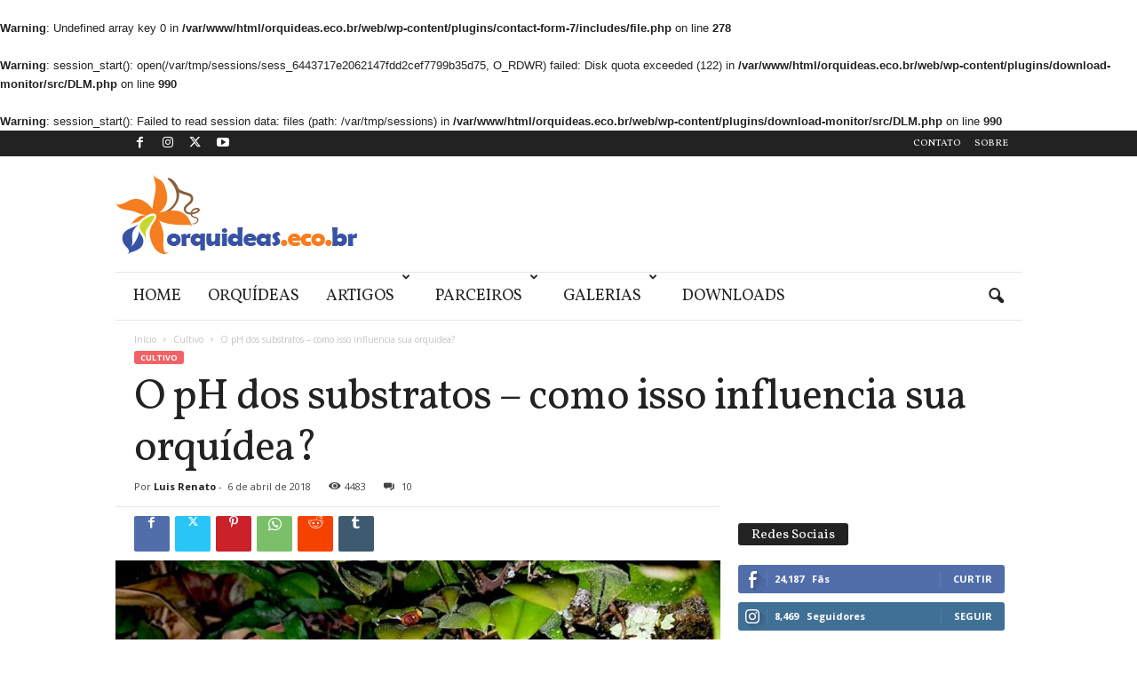

--- FILE ---
content_type: text/html; charset=UTF-8
request_url: https://www.orquideas.eco.br/ph-substratos-como-influencia-orquidea/
body_size: 43894
content:
<br />
<b>Warning</b>:  Undefined array key 0 in <b>/var/www/html/orquideas.eco.br/web/wp-content/plugins/contact-form-7/includes/file.php</b> on line <b>278</b><br />
<br />
<b>Warning</b>:  session_start(): open(/var/tmp/sessions/sess_6443717e2062147fdd2cef7799b35d75, O_RDWR) failed: Disk quota exceeded (122) in <b>/var/www/html/orquideas.eco.br/web/wp-content/plugins/download-monitor/src/DLM.php</b> on line <b>990</b><br />
<br />
<b>Warning</b>:  session_start(): Failed to read session data: files (path: /var/tmp/sessions) in <b>/var/www/html/orquideas.eco.br/web/wp-content/plugins/download-monitor/src/DLM.php</b> on line <b>990</b><br />
<!doctype html >
<!--[if IE 8]>    <html class="ie8" lang="pt-BR"> <![endif]-->
<!--[if IE 9]>    <html class="ie9" lang="pt-BR"> <![endif]-->
<!--[if gt IE 8]><!--> <html lang="pt-BR"> <!--<![endif]-->
<head>
    <title>O pH dos substratos - como isso influencia sua orquídea? - orquideas.eco.br</title>
    <meta charset="UTF-8" />
    <meta name="viewport" content="width=device-width, initial-scale=1.0">
    <link rel="pingback" href="https://www.orquideas.eco.br/xmlrpc.php" />
    <script type="text/javascript">
/* <![CDATA[ */
(()=>{var e={};e.g=function(){if("object"==typeof globalThis)return globalThis;try{return this||new Function("return this")()}catch(e){if("object"==typeof window)return window}}(),function({ampUrl:n,isCustomizePreview:t,isAmpDevMode:r,noampQueryVarName:o,noampQueryVarValue:s,disabledStorageKey:i,mobileUserAgents:a,regexRegex:c}){if("undefined"==typeof sessionStorage)return;const d=new RegExp(c);if(!a.some((e=>{const n=e.match(d);return!(!n||!new RegExp(n[1],n[2]).test(navigator.userAgent))||navigator.userAgent.includes(e)})))return;e.g.addEventListener("DOMContentLoaded",(()=>{const e=document.getElementById("amp-mobile-version-switcher");if(!e)return;e.hidden=!1;const n=e.querySelector("a[href]");n&&n.addEventListener("click",(()=>{sessionStorage.removeItem(i)}))}));const g=r&&["paired-browsing-non-amp","paired-browsing-amp"].includes(window.name);if(sessionStorage.getItem(i)||t||g)return;const u=new URL(location.href),m=new URL(n);m.hash=u.hash,u.searchParams.has(o)&&s===u.searchParams.get(o)?sessionStorage.setItem(i,"1"):m.href!==u.href&&(window.stop(),location.replace(m.href))}({"ampUrl":"https:\/\/www.orquideas.eco.br\/ph-substratos-como-influencia-orquidea\/?amp","noampQueryVarName":"noamp","noampQueryVarValue":"mobile","disabledStorageKey":"amp_mobile_redirect_disabled","mobileUserAgents":["Mobile","Android","Silk\/","Kindle","BlackBerry","Opera Mini","Opera Mobi"],"regexRegex":"^\\\/((?:.|\\n)+)\\\/([i]*)$","isCustomizePreview":false,"isAmpDevMode":false})})();
/* ]]> */
</script>
<meta name='robots' content='index, follow, max-image-preview:large, max-snippet:-1, max-video-preview:-1' />
	<style>img:is([sizes="auto" i], [sizes^="auto," i]) { contain-intrinsic-size: 3000px 1500px }</style>
	<meta name="dlm-version" content="5.0.32"><link rel="icon" type="image/png" href="https://www.orquideas.eco.br/wp-content/uploads/2016/01/orquideas.eco_.br_logo_76px-1.png"><link rel="apple-touch-icon" sizes="76x76" href="https://www.orquideas.eco.br/wp-content/uploads/2016/01/orquideas.eco_.br_logo_76px-1.png"/><link rel="apple-touch-icon" sizes="120x120" href="https://www.orquideas.eco.br/wp-content/uploads/2016/01/orquideas.eco_.br_logo_120px-1.png"/><link rel="apple-touch-icon" sizes="152x152" href="https://www.orquideas.eco.br/wp-content/uploads/2016/01/orquideas.eco_.br_logo_152px-1.png"/><link rel="apple-touch-icon" sizes="114x114" href="https://www.orquideas.eco.br/wp-content/uploads/2016/01/orquideas.eco_.br_logo_114px-1.png"/><link rel="apple-touch-icon" sizes="144x144" href="https://www.orquideas.eco.br/wp-content/uploads/2016/01/orquideas.eco_.br_logo_144px-1.png"/>
	<!-- This site is optimized with the Yoast SEO plugin v25.6 - https://yoast.com/wordpress/plugins/seo/ -->
	<meta name="description" content="Talvez você nunca tenha dado atenção ao pH do substrato de sua orquídea. É hora de rever seus conceitos. Entenda porque é importante cuidar do pH do substrato das orquídeas!" />
	<link rel="canonical" href="https://www.orquideas.eco.br/ph-substratos-como-influencia-orquidea/" />
	<meta property="og:locale" content="pt_BR" />
	<meta property="og:type" content="article" />
	<meta property="og:title" content="O pH dos substratos - como isso influencia sua orquídea? - orquideas.eco.br" />
	<meta property="og:description" content="Talvez você nunca tenha dado atenção ao pH do substrato de sua orquídea. É hora de rever seus conceitos. Entenda porque é importante cuidar do pH do substrato das orquídeas!" />
	<meta property="og:url" content="https://www.orquideas.eco.br/ph-substratos-como-influencia-orquidea/" />
	<meta property="og:site_name" content="orquideas.eco.br" />
	<meta property="article:publisher" content="https://www.facebook.com/onyxbronx" />
	<meta property="article:author" content="https://www.facebook.com/onyxbronx" />
	<meta property="article:published_time" content="2018-04-06T12:00:14+00:00" />
	<meta property="article:modified_time" content="2020-12-01T12:03:35+00:00" />
	<meta property="og:image" content="https://www.orquideas.eco.br/wp-content/uploads/2018/04/orquideas.eco_.br-pH-dos-substratos.jpg" />
	<meta property="og:image:width" content="806" />
	<meta property="og:image:height" content="453" />
	<meta property="og:image:type" content="image/jpeg" />
	<meta name="author" content="Luis Renato" />
	<meta name="twitter:card" content="summary_large_image" />
	<meta name="twitter:creator" content="@https://twitter.com/Luis_Renato" />
	<meta name="twitter:site" content="@Luis_Renato" />
	<meta name="twitter:label1" content="Escrito por" />
	<meta name="twitter:data1" content="Luis Renato" />
	<meta name="twitter:label2" content="Est. tempo de leitura" />
	<meta name="twitter:data2" content="4 minutos" />
	<script type="application/ld+json" class="yoast-schema-graph">{"@context":"https://schema.org","@graph":[{"@type":"Article","@id":"https://www.orquideas.eco.br/ph-substratos-como-influencia-orquidea/#article","isPartOf":{"@id":"https://www.orquideas.eco.br/ph-substratos-como-influencia-orquidea/"},"author":{"name":"Luis Renato","@id":"https://www.orquideas.eco.br/#/schema/person/3450f72ba33cbf5c4b907582a7ca9e1e"},"headline":"O pH dos substratos &#8211; como isso influencia sua orquídea?","datePublished":"2018-04-06T12:00:14+00:00","dateModified":"2020-12-01T12:03:35+00:00","mainEntityOfPage":{"@id":"https://www.orquideas.eco.br/ph-substratos-como-influencia-orquidea/"},"wordCount":827,"commentCount":10,"publisher":{"@id":"https://www.orquideas.eco.br/#/schema/person/3450f72ba33cbf5c4b907582a7ca9e1e"},"image":{"@id":"https://www.orquideas.eco.br/ph-substratos-como-influencia-orquidea/#primaryimage"},"thumbnailUrl":"https://www.orquideas.eco.br/wp-content/uploads/2018/04/orquideas.eco_.br-pH-dos-substratos.jpg","keywords":["absorção","nutrientes","pH","potencial hidrogeniônico","substrato"],"articleSection":["Cultivo"],"inLanguage":"pt-BR","potentialAction":[{"@type":"CommentAction","name":"Comment","target":["https://www.orquideas.eco.br/ph-substratos-como-influencia-orquidea/#respond"]}]},{"@type":"WebPage","@id":"https://www.orquideas.eco.br/ph-substratos-como-influencia-orquidea/","url":"https://www.orquideas.eco.br/ph-substratos-como-influencia-orquidea/","name":"O pH dos substratos - como isso influencia sua orquídea? - orquideas.eco.br","isPartOf":{"@id":"https://www.orquideas.eco.br/#website"},"primaryImageOfPage":{"@id":"https://www.orquideas.eco.br/ph-substratos-como-influencia-orquidea/#primaryimage"},"image":{"@id":"https://www.orquideas.eco.br/ph-substratos-como-influencia-orquidea/#primaryimage"},"thumbnailUrl":"https://www.orquideas.eco.br/wp-content/uploads/2018/04/orquideas.eco_.br-pH-dos-substratos.jpg","datePublished":"2018-04-06T12:00:14+00:00","dateModified":"2020-12-01T12:03:35+00:00","description":"Talvez você nunca tenha dado atenção ao pH do substrato de sua orquídea. É hora de rever seus conceitos. Entenda porque é importante cuidar do pH do substrato das orquídeas!","breadcrumb":{"@id":"https://www.orquideas.eco.br/ph-substratos-como-influencia-orquidea/#breadcrumb"},"inLanguage":"pt-BR","potentialAction":[{"@type":"ReadAction","target":["https://www.orquideas.eco.br/ph-substratos-como-influencia-orquidea/"]}]},{"@type":"ImageObject","inLanguage":"pt-BR","@id":"https://www.orquideas.eco.br/ph-substratos-como-influencia-orquidea/#primaryimage","url":"https://www.orquideas.eco.br/wp-content/uploads/2018/04/orquideas.eco_.br-pH-dos-substratos.jpg","contentUrl":"https://www.orquideas.eco.br/wp-content/uploads/2018/04/orquideas.eco_.br-pH-dos-substratos.jpg","width":806,"height":453},{"@type":"BreadcrumbList","@id":"https://www.orquideas.eco.br/ph-substratos-como-influencia-orquidea/#breadcrumb","itemListElement":[{"@type":"ListItem","position":1,"name":"Home","item":"https://www.orquideas.eco.br/"},{"@type":"ListItem","position":2,"name":"O pH dos substratos &#8211; como isso influencia sua orquídea?"}]},{"@type":"WebSite","@id":"https://www.orquideas.eco.br/#website","url":"https://www.orquideas.eco.br/","name":"orquideas.eco.br","description":"Orquídeas para entusiastas!","publisher":{"@id":"https://www.orquideas.eco.br/#/schema/person/3450f72ba33cbf5c4b907582a7ca9e1e"},"potentialAction":[{"@type":"SearchAction","target":{"@type":"EntryPoint","urlTemplate":"https://www.orquideas.eco.br/?s={search_term_string}"},"query-input":{"@type":"PropertyValueSpecification","valueRequired":true,"valueName":"search_term_string"}}],"inLanguage":"pt-BR"},{"@type":["Person","Organization"],"@id":"https://www.orquideas.eco.br/#/schema/person/3450f72ba33cbf5c4b907582a7ca9e1e","name":"Luis Renato","image":{"@type":"ImageObject","inLanguage":"pt-BR","@id":"https://www.orquideas.eco.br/#/schema/person/image/","url":"https://secure.gravatar.com/avatar/bdc9170176da5af78cae46fc2075d9820267c8db80a3dc89ec623ac11e751215?s=96&d=mm&r=g","contentUrl":"https://secure.gravatar.com/avatar/bdc9170176da5af78cae46fc2075d9820267c8db80a3dc89ec623ac11e751215?s=96&d=mm&r=g","caption":"Luis Renato"},"logo":{"@id":"https://www.orquideas.eco.br/#/schema/person/image/"},"description":"Nascido na apaixonante cidade de Curitiba. Fã de Formula 1, trabalha com tecnologia da informação. Divide seu tempo livre entre as suas paixões: família, fotografia, aquarismo e a orquidofilia. Tem quatro gatos e uma ararajuba barulhenta.","sameAs":["https://www.orquideas.eco.br","https://www.facebook.com/onyxbronx","https://www.instagram.com/onyxbronx/","https://www.linkedin.com/in/luis-renato-w-guilherme-61174a63/","https://br.pinterest.com/orquideasecobr/","https://x.com/https://twitter.com/Luis_Renato","https://www.youtube.com/user/orquideasecobr","https://www.tumblr.com/blog/view/orquideasecobr"],"url":"https://www.orquideas.eco.br/author/lrwg_admin/"}]}</script>
	<!-- / Yoast SEO plugin. -->


<link rel='dns-prefetch' href='//www.googletagmanager.com' />
<link rel='dns-prefetch' href='//fonts.googleapis.com' />
<link rel='dns-prefetch' href='//pagead2.googlesyndication.com' />
<link rel="alternate" type="application/rss+xml" title="Feed para orquideas.eco.br &raquo;" href="https://www.orquideas.eco.br/feed/" />
<link rel="alternate" type="application/rss+xml" title="Feed de comentários para orquideas.eco.br &raquo;" href="https://www.orquideas.eco.br/comments/feed/" />
<link rel="alternate" type="application/rss+xml" title="Feed de comentários para orquideas.eco.br &raquo; O pH dos substratos &#8211; como isso influencia sua orquídea?" href="https://www.orquideas.eco.br/ph-substratos-como-influencia-orquidea/feed/" />
<script type="text/javascript">
/* <![CDATA[ */
window._wpemojiSettings = {"baseUrl":"https:\/\/s.w.org\/images\/core\/emoji\/16.0.1\/72x72\/","ext":".png","svgUrl":"https:\/\/s.w.org\/images\/core\/emoji\/16.0.1\/svg\/","svgExt":".svg","source":{"concatemoji":"https:\/\/www.orquideas.eco.br\/wp-includes\/js\/wp-emoji-release.min.js?ver=6.8.2"}};
/*! This file is auto-generated */
!function(s,n){var o,i,e;function c(e){try{var t={supportTests:e,timestamp:(new Date).valueOf()};sessionStorage.setItem(o,JSON.stringify(t))}catch(e){}}function p(e,t,n){e.clearRect(0,0,e.canvas.width,e.canvas.height),e.fillText(t,0,0);var t=new Uint32Array(e.getImageData(0,0,e.canvas.width,e.canvas.height).data),a=(e.clearRect(0,0,e.canvas.width,e.canvas.height),e.fillText(n,0,0),new Uint32Array(e.getImageData(0,0,e.canvas.width,e.canvas.height).data));return t.every(function(e,t){return e===a[t]})}function u(e,t){e.clearRect(0,0,e.canvas.width,e.canvas.height),e.fillText(t,0,0);for(var n=e.getImageData(16,16,1,1),a=0;a<n.data.length;a++)if(0!==n.data[a])return!1;return!0}function f(e,t,n,a){switch(t){case"flag":return n(e,"\ud83c\udff3\ufe0f\u200d\u26a7\ufe0f","\ud83c\udff3\ufe0f\u200b\u26a7\ufe0f")?!1:!n(e,"\ud83c\udde8\ud83c\uddf6","\ud83c\udde8\u200b\ud83c\uddf6")&&!n(e,"\ud83c\udff4\udb40\udc67\udb40\udc62\udb40\udc65\udb40\udc6e\udb40\udc67\udb40\udc7f","\ud83c\udff4\u200b\udb40\udc67\u200b\udb40\udc62\u200b\udb40\udc65\u200b\udb40\udc6e\u200b\udb40\udc67\u200b\udb40\udc7f");case"emoji":return!a(e,"\ud83e\udedf")}return!1}function g(e,t,n,a){var r="undefined"!=typeof WorkerGlobalScope&&self instanceof WorkerGlobalScope?new OffscreenCanvas(300,150):s.createElement("canvas"),o=r.getContext("2d",{willReadFrequently:!0}),i=(o.textBaseline="top",o.font="600 32px Arial",{});return e.forEach(function(e){i[e]=t(o,e,n,a)}),i}function t(e){var t=s.createElement("script");t.src=e,t.defer=!0,s.head.appendChild(t)}"undefined"!=typeof Promise&&(o="wpEmojiSettingsSupports",i=["flag","emoji"],n.supports={everything:!0,everythingExceptFlag:!0},e=new Promise(function(e){s.addEventListener("DOMContentLoaded",e,{once:!0})}),new Promise(function(t){var n=function(){try{var e=JSON.parse(sessionStorage.getItem(o));if("object"==typeof e&&"number"==typeof e.timestamp&&(new Date).valueOf()<e.timestamp+604800&&"object"==typeof e.supportTests)return e.supportTests}catch(e){}return null}();if(!n){if("undefined"!=typeof Worker&&"undefined"!=typeof OffscreenCanvas&&"undefined"!=typeof URL&&URL.createObjectURL&&"undefined"!=typeof Blob)try{var e="postMessage("+g.toString()+"("+[JSON.stringify(i),f.toString(),p.toString(),u.toString()].join(",")+"));",a=new Blob([e],{type:"text/javascript"}),r=new Worker(URL.createObjectURL(a),{name:"wpTestEmojiSupports"});return void(r.onmessage=function(e){c(n=e.data),r.terminate(),t(n)})}catch(e){}c(n=g(i,f,p,u))}t(n)}).then(function(e){for(var t in e)n.supports[t]=e[t],n.supports.everything=n.supports.everything&&n.supports[t],"flag"!==t&&(n.supports.everythingExceptFlag=n.supports.everythingExceptFlag&&n.supports[t]);n.supports.everythingExceptFlag=n.supports.everythingExceptFlag&&!n.supports.flag,n.DOMReady=!1,n.readyCallback=function(){n.DOMReady=!0}}).then(function(){return e}).then(function(){var e;n.supports.everything||(n.readyCallback(),(e=n.source||{}).concatemoji?t(e.concatemoji):e.wpemoji&&e.twemoji&&(t(e.twemoji),t(e.wpemoji)))}))}((window,document),window._wpemojiSettings);
/* ]]> */
</script>
<style id='wp-emoji-styles-inline-css' type='text/css'>

	img.wp-smiley, img.emoji {
		display: inline !important;
		border: none !important;
		box-shadow: none !important;
		height: 1em !important;
		width: 1em !important;
		margin: 0 0.07em !important;
		vertical-align: -0.1em !important;
		background: none !important;
		padding: 0 !important;
	}
</style>
<link rel='stylesheet' id='wp-block-library-css' href='https://www.orquideas.eco.br/wp-includes/css/dist/block-library/style.min.css?ver=6.8.2' type='text/css' media='all' />
<style id='classic-theme-styles-inline-css' type='text/css'>
/*! This file is auto-generated */
.wp-block-button__link{color:#fff;background-color:#32373c;border-radius:9999px;box-shadow:none;text-decoration:none;padding:calc(.667em + 2px) calc(1.333em + 2px);font-size:1.125em}.wp-block-file__button{background:#32373c;color:#fff;text-decoration:none}
</style>
<style id='global-styles-inline-css' type='text/css'>
:root{--wp--preset--aspect-ratio--square: 1;--wp--preset--aspect-ratio--4-3: 4/3;--wp--preset--aspect-ratio--3-4: 3/4;--wp--preset--aspect-ratio--3-2: 3/2;--wp--preset--aspect-ratio--2-3: 2/3;--wp--preset--aspect-ratio--16-9: 16/9;--wp--preset--aspect-ratio--9-16: 9/16;--wp--preset--color--black: #000000;--wp--preset--color--cyan-bluish-gray: #abb8c3;--wp--preset--color--white: #ffffff;--wp--preset--color--pale-pink: #f78da7;--wp--preset--color--vivid-red: #cf2e2e;--wp--preset--color--luminous-vivid-orange: #ff6900;--wp--preset--color--luminous-vivid-amber: #fcb900;--wp--preset--color--light-green-cyan: #7bdcb5;--wp--preset--color--vivid-green-cyan: #00d084;--wp--preset--color--pale-cyan-blue: #8ed1fc;--wp--preset--color--vivid-cyan-blue: #0693e3;--wp--preset--color--vivid-purple: #9b51e0;--wp--preset--gradient--vivid-cyan-blue-to-vivid-purple: linear-gradient(135deg,rgba(6,147,227,1) 0%,rgb(155,81,224) 100%);--wp--preset--gradient--light-green-cyan-to-vivid-green-cyan: linear-gradient(135deg,rgb(122,220,180) 0%,rgb(0,208,130) 100%);--wp--preset--gradient--luminous-vivid-amber-to-luminous-vivid-orange: linear-gradient(135deg,rgba(252,185,0,1) 0%,rgba(255,105,0,1) 100%);--wp--preset--gradient--luminous-vivid-orange-to-vivid-red: linear-gradient(135deg,rgba(255,105,0,1) 0%,rgb(207,46,46) 100%);--wp--preset--gradient--very-light-gray-to-cyan-bluish-gray: linear-gradient(135deg,rgb(238,238,238) 0%,rgb(169,184,195) 100%);--wp--preset--gradient--cool-to-warm-spectrum: linear-gradient(135deg,rgb(74,234,220) 0%,rgb(151,120,209) 20%,rgb(207,42,186) 40%,rgb(238,44,130) 60%,rgb(251,105,98) 80%,rgb(254,248,76) 100%);--wp--preset--gradient--blush-light-purple: linear-gradient(135deg,rgb(255,206,236) 0%,rgb(152,150,240) 100%);--wp--preset--gradient--blush-bordeaux: linear-gradient(135deg,rgb(254,205,165) 0%,rgb(254,45,45) 50%,rgb(107,0,62) 100%);--wp--preset--gradient--luminous-dusk: linear-gradient(135deg,rgb(255,203,112) 0%,rgb(199,81,192) 50%,rgb(65,88,208) 100%);--wp--preset--gradient--pale-ocean: linear-gradient(135deg,rgb(255,245,203) 0%,rgb(182,227,212) 50%,rgb(51,167,181) 100%);--wp--preset--gradient--electric-grass: linear-gradient(135deg,rgb(202,248,128) 0%,rgb(113,206,126) 100%);--wp--preset--gradient--midnight: linear-gradient(135deg,rgb(2,3,129) 0%,rgb(40,116,252) 100%);--wp--preset--font-size--small: 10px;--wp--preset--font-size--medium: 20px;--wp--preset--font-size--large: 30px;--wp--preset--font-size--x-large: 42px;--wp--preset--font-size--regular: 14px;--wp--preset--font-size--larger: 48px;--wp--preset--spacing--20: 0.44rem;--wp--preset--spacing--30: 0.67rem;--wp--preset--spacing--40: 1rem;--wp--preset--spacing--50: 1.5rem;--wp--preset--spacing--60: 2.25rem;--wp--preset--spacing--70: 3.38rem;--wp--preset--spacing--80: 5.06rem;--wp--preset--shadow--natural: 6px 6px 9px rgba(0, 0, 0, 0.2);--wp--preset--shadow--deep: 12px 12px 50px rgba(0, 0, 0, 0.4);--wp--preset--shadow--sharp: 6px 6px 0px rgba(0, 0, 0, 0.2);--wp--preset--shadow--outlined: 6px 6px 0px -3px rgba(255, 255, 255, 1), 6px 6px rgba(0, 0, 0, 1);--wp--preset--shadow--crisp: 6px 6px 0px rgba(0, 0, 0, 1);}:where(.is-layout-flex){gap: 0.5em;}:where(.is-layout-grid){gap: 0.5em;}body .is-layout-flex{display: flex;}.is-layout-flex{flex-wrap: wrap;align-items: center;}.is-layout-flex > :is(*, div){margin: 0;}body .is-layout-grid{display: grid;}.is-layout-grid > :is(*, div){margin: 0;}:where(.wp-block-columns.is-layout-flex){gap: 2em;}:where(.wp-block-columns.is-layout-grid){gap: 2em;}:where(.wp-block-post-template.is-layout-flex){gap: 1.25em;}:where(.wp-block-post-template.is-layout-grid){gap: 1.25em;}.has-black-color{color: var(--wp--preset--color--black) !important;}.has-cyan-bluish-gray-color{color: var(--wp--preset--color--cyan-bluish-gray) !important;}.has-white-color{color: var(--wp--preset--color--white) !important;}.has-pale-pink-color{color: var(--wp--preset--color--pale-pink) !important;}.has-vivid-red-color{color: var(--wp--preset--color--vivid-red) !important;}.has-luminous-vivid-orange-color{color: var(--wp--preset--color--luminous-vivid-orange) !important;}.has-luminous-vivid-amber-color{color: var(--wp--preset--color--luminous-vivid-amber) !important;}.has-light-green-cyan-color{color: var(--wp--preset--color--light-green-cyan) !important;}.has-vivid-green-cyan-color{color: var(--wp--preset--color--vivid-green-cyan) !important;}.has-pale-cyan-blue-color{color: var(--wp--preset--color--pale-cyan-blue) !important;}.has-vivid-cyan-blue-color{color: var(--wp--preset--color--vivid-cyan-blue) !important;}.has-vivid-purple-color{color: var(--wp--preset--color--vivid-purple) !important;}.has-black-background-color{background-color: var(--wp--preset--color--black) !important;}.has-cyan-bluish-gray-background-color{background-color: var(--wp--preset--color--cyan-bluish-gray) !important;}.has-white-background-color{background-color: var(--wp--preset--color--white) !important;}.has-pale-pink-background-color{background-color: var(--wp--preset--color--pale-pink) !important;}.has-vivid-red-background-color{background-color: var(--wp--preset--color--vivid-red) !important;}.has-luminous-vivid-orange-background-color{background-color: var(--wp--preset--color--luminous-vivid-orange) !important;}.has-luminous-vivid-amber-background-color{background-color: var(--wp--preset--color--luminous-vivid-amber) !important;}.has-light-green-cyan-background-color{background-color: var(--wp--preset--color--light-green-cyan) !important;}.has-vivid-green-cyan-background-color{background-color: var(--wp--preset--color--vivid-green-cyan) !important;}.has-pale-cyan-blue-background-color{background-color: var(--wp--preset--color--pale-cyan-blue) !important;}.has-vivid-cyan-blue-background-color{background-color: var(--wp--preset--color--vivid-cyan-blue) !important;}.has-vivid-purple-background-color{background-color: var(--wp--preset--color--vivid-purple) !important;}.has-black-border-color{border-color: var(--wp--preset--color--black) !important;}.has-cyan-bluish-gray-border-color{border-color: var(--wp--preset--color--cyan-bluish-gray) !important;}.has-white-border-color{border-color: var(--wp--preset--color--white) !important;}.has-pale-pink-border-color{border-color: var(--wp--preset--color--pale-pink) !important;}.has-vivid-red-border-color{border-color: var(--wp--preset--color--vivid-red) !important;}.has-luminous-vivid-orange-border-color{border-color: var(--wp--preset--color--luminous-vivid-orange) !important;}.has-luminous-vivid-amber-border-color{border-color: var(--wp--preset--color--luminous-vivid-amber) !important;}.has-light-green-cyan-border-color{border-color: var(--wp--preset--color--light-green-cyan) !important;}.has-vivid-green-cyan-border-color{border-color: var(--wp--preset--color--vivid-green-cyan) !important;}.has-pale-cyan-blue-border-color{border-color: var(--wp--preset--color--pale-cyan-blue) !important;}.has-vivid-cyan-blue-border-color{border-color: var(--wp--preset--color--vivid-cyan-blue) !important;}.has-vivid-purple-border-color{border-color: var(--wp--preset--color--vivid-purple) !important;}.has-vivid-cyan-blue-to-vivid-purple-gradient-background{background: var(--wp--preset--gradient--vivid-cyan-blue-to-vivid-purple) !important;}.has-light-green-cyan-to-vivid-green-cyan-gradient-background{background: var(--wp--preset--gradient--light-green-cyan-to-vivid-green-cyan) !important;}.has-luminous-vivid-amber-to-luminous-vivid-orange-gradient-background{background: var(--wp--preset--gradient--luminous-vivid-amber-to-luminous-vivid-orange) !important;}.has-luminous-vivid-orange-to-vivid-red-gradient-background{background: var(--wp--preset--gradient--luminous-vivid-orange-to-vivid-red) !important;}.has-very-light-gray-to-cyan-bluish-gray-gradient-background{background: var(--wp--preset--gradient--very-light-gray-to-cyan-bluish-gray) !important;}.has-cool-to-warm-spectrum-gradient-background{background: var(--wp--preset--gradient--cool-to-warm-spectrum) !important;}.has-blush-light-purple-gradient-background{background: var(--wp--preset--gradient--blush-light-purple) !important;}.has-blush-bordeaux-gradient-background{background: var(--wp--preset--gradient--blush-bordeaux) !important;}.has-luminous-dusk-gradient-background{background: var(--wp--preset--gradient--luminous-dusk) !important;}.has-pale-ocean-gradient-background{background: var(--wp--preset--gradient--pale-ocean) !important;}.has-electric-grass-gradient-background{background: var(--wp--preset--gradient--electric-grass) !important;}.has-midnight-gradient-background{background: var(--wp--preset--gradient--midnight) !important;}.has-small-font-size{font-size: var(--wp--preset--font-size--small) !important;}.has-medium-font-size{font-size: var(--wp--preset--font-size--medium) !important;}.has-large-font-size{font-size: var(--wp--preset--font-size--large) !important;}.has-x-large-font-size{font-size: var(--wp--preset--font-size--x-large) !important;}
:where(.wp-block-post-template.is-layout-flex){gap: 1.25em;}:where(.wp-block-post-template.is-layout-grid){gap: 1.25em;}
:where(.wp-block-columns.is-layout-flex){gap: 2em;}:where(.wp-block-columns.is-layout-grid){gap: 2em;}
:root :where(.wp-block-pullquote){font-size: 1.5em;line-height: 1.6;}
</style>
<link rel='stylesheet' id='contact-form-7-css' href='https://www.orquideas.eco.br/wp-content/plugins/contact-form-7/includes/css/styles.css?ver=6.1' type='text/css' media='all' />
<link crossorigin="anonymous" rel='stylesheet' id='google-fonts-style-css' href='https://fonts.googleapis.com/css?family=Volkhov%3A400%7CVollkorn%3A400%7COpen+Sans%3A400%2C600%2C700%7CRoboto+Condensed%3A400%2C500%2C700&#038;display=swap&#038;ver=5.4.3.1' type='text/css' media='all' />
<link rel='stylesheet' id='tablepress-default-css' href='https://www.orquideas.eco.br/wp-content/plugins/tablepress/css/build/default.css?ver=3.1.3' type='text/css' media='all' />
<link rel='stylesheet' id='td-theme-css' href='https://www.orquideas.eco.br/wp-content/themes/Newsmag/style.css?ver=5.4.3.1' type='text/css' media='all' />
<style id='td-theme-inline-css' type='text/css'>
    
        /* custom css - generated by TagDiv Composer */
        @media (max-width: 767px) {
            .td-header-desktop-wrap {
                display: none;
            }
        }
        @media (min-width: 767px) {
            .td-header-mobile-wrap {
                display: none;
            }
        }
    
	
</style>
<link rel='stylesheet' id='td-legacy-framework-front-style-css' href='https://www.orquideas.eco.br/wp-content/plugins/td-composer/legacy/Newsmag/assets/css/td_legacy_main.css?ver=e5fcc38395b0030bac3ad179898970d6x' type='text/css' media='all' />
<link rel='stylesheet' id='td-theme-demo-style-css' href='https://www.orquideas.eco.br/wp-content/plugins/td-composer/legacy/Newsmag/includes/demos/blog/demo_style.css?ver=5.4.3.1' type='text/css' media='all' />
<script type="text/javascript" src="https://www.orquideas.eco.br/wp-includes/js/jquery/jquery.min.js?ver=3.7.1" id="jquery-core-js"></script>
<script type="text/javascript" src="https://www.orquideas.eco.br/wp-includes/js/jquery/jquery-migrate.min.js?ver=3.4.1" id="jquery-migrate-js"></script>

<!-- Snippet da etiqueta do Google (gtag.js) adicionado pelo Site Kit -->
<!-- Snippet do Google Análises adicionado pelo Site Kit -->
<script type="text/javascript" src="https://www.googletagmanager.com/gtag/js?id=G-EVRWGKH6PT" id="google_gtagjs-js" async></script>
<script type="text/javascript" id="google_gtagjs-js-after">
/* <![CDATA[ */
window.dataLayer = window.dataLayer || [];function gtag(){dataLayer.push(arguments);}
gtag("set","linker",{"domains":["www.orquideas.eco.br"]});
gtag("js", new Date());
gtag("set", "developer_id.dZTNiMT", true);
gtag("config", "G-EVRWGKH6PT");
/* ]]> */
</script>
<link rel="https://api.w.org/" href="https://www.orquideas.eco.br/wp-json/" /><link rel="alternate" title="JSON" type="application/json" href="https://www.orquideas.eco.br/wp-json/wp/v2/posts/5545" /><link rel="EditURI" type="application/rsd+xml" title="RSD" href="https://www.orquideas.eco.br/xmlrpc.php?rsd" />
<meta name="generator" content="WordPress 6.8.2" />
<link rel='shortlink' href='https://www.orquideas.eco.br/?p=5545' />
<link rel="alternate" title="oEmbed (JSON)" type="application/json+oembed" href="https://www.orquideas.eco.br/wp-json/oembed/1.0/embed?url=https%3A%2F%2Fwww.orquideas.eco.br%2Fph-substratos-como-influencia-orquidea%2F" />
<link rel="alternate" title="oEmbed (XML)" type="text/xml+oembed" href="https://www.orquideas.eco.br/wp-json/oembed/1.0/embed?url=https%3A%2F%2Fwww.orquideas.eco.br%2Fph-substratos-como-influencia-orquidea%2F&#038;format=xml" />
<meta name="generator" content="Site Kit by Google 1.158.0" /><link rel="alternate" type="text/html" media="only screen and (max-width: 640px)" href="https://www.orquideas.eco.br/ph-substratos-como-influencia-orquidea/?amp">
<!-- Meta-etiquetas do Google AdSense adicionado pelo Site Kit -->
<meta name="google-adsense-platform-account" content="ca-host-pub-2644536267352236">
<meta name="google-adsense-platform-domain" content="sitekit.withgoogle.com">
<!-- Fim das meta-etiquetas do Google AdSense adicionado pelo Site Kit -->
      <meta name="onesignal" content="wordpress-plugin"/>
            <script>

      window.OneSignalDeferred = window.OneSignalDeferred || [];

      OneSignalDeferred.push(function(OneSignal) {
        var oneSignal_options = {};
        window._oneSignalInitOptions = oneSignal_options;

        oneSignal_options['serviceWorkerParam'] = { scope: '/' };
oneSignal_options['serviceWorkerPath'] = 'OneSignalSDKWorker.js.php';

        OneSignal.Notifications.setDefaultUrl("https://www.orquideas.eco.br");

        oneSignal_options['wordpress'] = true;
oneSignal_options['appId'] = 'f24894fc-ea22-4234-9b63-f17e9ae4bd75';
oneSignal_options['allowLocalhostAsSecureOrigin'] = true;
oneSignal_options['httpPermissionRequest'] = { };
oneSignal_options['httpPermissionRequest']['enable'] = true;
oneSignal_options['welcomeNotification'] = { };
oneSignal_options['welcomeNotification']['title'] = "";
oneSignal_options['welcomeNotification']['message'] = "Obrigado por assinar!";
oneSignal_options['path'] = "https://www.orquideas.eco.br/wp-content/plugins/onesignal-free-web-push-notifications/sdk_files/";
oneSignal_options['safari_web_id'] = "orquideas.eco.br";
oneSignal_options['promptOptions'] = { };
oneSignal_options['promptOptions']['actionMessage'] = "quer exibir notificações";
oneSignal_options['promptOptions']['exampleNotificationTitleDesktop'] = "Este é um exemplo de notificações";
oneSignal_options['promptOptions']['exampleNotificationMessageDesktop'] = "Notificações irão aparecer em seu Desktop";
oneSignal_options['promptOptions']['exampleNotificationTitleMobile'] = "Exemplo de notificação";
oneSignal_options['promptOptions']['exampleNotificationMessageMobile'] = "Notificações irão aparecer em seu dispositivo";
oneSignal_options['promptOptions']['exampleNotificationCaption'] = "(você pode sair a qualquer momento)";
oneSignal_options['promptOptions']['acceptButtonText'] = "CONTINUAR";
oneSignal_options['promptOptions']['cancelButtonText'] = "Não, obrigado";
oneSignal_options['promptOptions']['siteName'] = "orquideas.eco.br";
oneSignal_options['promptOptions']['autoAcceptTitle'] = "Clique em permitir";
oneSignal_options['notifyButton'] = { };
oneSignal_options['notifyButton']['enable'] = true;
oneSignal_options['notifyButton']['position'] = 'bottom-left';
oneSignal_options['notifyButton']['theme'] = 'inverse';
oneSignal_options['notifyButton']['size'] = 'small';
oneSignal_options['notifyButton']['showCredit'] = true;
oneSignal_options['notifyButton']['text'] = {};
oneSignal_options['notifyButton']['text']['tip.state.unsubscribed'] = 'Assine para receber notificações';
oneSignal_options['notifyButton']['text']['tip.state.subscribed'] = 'Você está inscrito para receber notificações';
oneSignal_options['notifyButton']['text']['tip.state.blocked'] = 'Você bloqueou as notificações';
oneSignal_options['notifyButton']['text']['message.action.subscribed'] = 'Obrigado por se inscrever!';
oneSignal_options['notifyButton']['text']['message.action.resubscribed'] = 'Você se inscreveu para receber notificações';
oneSignal_options['notifyButton']['text']['message.action.unsubscribed'] = 'Você não receberá mais notificações';
oneSignal_options['notifyButton']['text']['dialog.main.title'] = 'Gerenciar notificações';
oneSignal_options['notifyButton']['text']['dialog.main.button.subscribe'] = 'ASSINAR';
oneSignal_options['notifyButton']['text']['dialog.main.button.unsubscribe'] = 'SAIR';
oneSignal_options['notifyButton']['text']['dialog.blocked.title'] = 'Descloquear notificações';
oneSignal_options['notifyButton']['text']['dialog.blocked.message'] = 'Siga estas instruções para permitir as notificações';
              OneSignal.init(window._oneSignalInitOptions);
              OneSignal.Slidedown.promptPush()      });

      function documentInitOneSignal() {
        var oneSignal_elements = document.getElementsByClassName("OneSignal-prompt");

        var oneSignalLinkClickHandler = function(event) { OneSignal.Notifications.requestPermission(); event.preventDefault(); };        for(var i = 0; i < oneSignal_elements.length; i++)
          oneSignal_elements[i].addEventListener('click', oneSignalLinkClickHandler, false);
      }

      if (document.readyState === 'complete') {
           documentInitOneSignal();
      }
      else {
           window.addEventListener("load", function(event){
               documentInitOneSignal();
          });
      }
    </script>
<style type="text/css">.broken_link, a.broken_link {
	text-decoration: line-through;
}</style><style type="text/css">.removed_link, a.removed_link {
	text-decoration: line-through;
}</style><link rel="amphtml" href="https://www.orquideas.eco.br/ph-substratos-como-influencia-orquidea/?amp">
<!-- Snippet do Gerenciador de Tags do Google adicionado pelo Site Kit -->
<script type="text/javascript">
/* <![CDATA[ */

			( function( w, d, s, l, i ) {
				w[l] = w[l] || [];
				w[l].push( {'gtm.start': new Date().getTime(), event: 'gtm.js'} );
				var f = d.getElementsByTagName( s )[0],
					j = d.createElement( s ), dl = l != 'dataLayer' ? '&l=' + l : '';
				j.async = true;
				j.src = 'https://www.googletagmanager.com/gtm.js?id=' + i + dl;
				f.parentNode.insertBefore( j, f );
			} )( window, document, 'script', 'dataLayer', 'GTM-KFWMB4L' );
			
/* ]]> */
</script>

<!-- Fim do código do Google Tag Manager adicionado pelo Site Kit -->

<!-- Código do Google Adsense adicionado pelo Site Kit -->
<script type="text/javascript" async="async" src="https://pagead2.googlesyndication.com/pagead/js/adsbygoogle.js?client=ca-pub-8432926037717197&amp;host=ca-host-pub-2644536267352236" crossorigin="anonymous"></script>

<!-- Fim do código do Google AdSense adicionado pelo Site Kit -->
<style>#amp-mobile-version-switcher{left:0;position:absolute;width:100%;z-index:100}#amp-mobile-version-switcher>a{background-color:#444;border:0;color:#eaeaea;display:block;font-family:-apple-system,BlinkMacSystemFont,Segoe UI,Roboto,Oxygen-Sans,Ubuntu,Cantarell,Helvetica Neue,sans-serif;font-size:16px;font-weight:600;padding:15px 0;text-align:center;-webkit-text-decoration:none;text-decoration:none}#amp-mobile-version-switcher>a:active,#amp-mobile-version-switcher>a:focus,#amp-mobile-version-switcher>a:hover{-webkit-text-decoration:underline;text-decoration:underline}</style>
<!-- JS generated by theme -->

<script type="text/javascript" id="td-generated-header-js">
    
    

	    var tdBlocksArray = []; //here we store all the items for the current page

	    // td_block class - each ajax block uses a object of this class for requests
	    function tdBlock() {
		    this.id = '';
		    this.block_type = 1; //block type id (1-234 etc)
		    this.atts = '';
		    this.td_column_number = '';
		    this.td_current_page = 1; //
		    this.post_count = 0; //from wp
		    this.found_posts = 0; //from wp
		    this.max_num_pages = 0; //from wp
		    this.td_filter_value = ''; //current live filter value
		    this.is_ajax_running = false;
		    this.td_user_action = ''; // load more or infinite loader (used by the animation)
		    this.header_color = '';
		    this.ajax_pagination_infinite_stop = ''; //show load more at page x
	    }

        // td_js_generator - mini detector
        ( function () {
            var htmlTag = document.getElementsByTagName("html")[0];

	        if ( navigator.userAgent.indexOf("MSIE 10.0") > -1 ) {
                htmlTag.className += ' ie10';
            }

            if ( !!navigator.userAgent.match(/Trident.*rv\:11\./) ) {
                htmlTag.className += ' ie11';
            }

	        if ( navigator.userAgent.indexOf("Edge") > -1 ) {
                htmlTag.className += ' ieEdge';
            }

            if ( /(iPad|iPhone|iPod)/g.test(navigator.userAgent) ) {
                htmlTag.className += ' td-md-is-ios';
            }

            var user_agent = navigator.userAgent.toLowerCase();
            if ( user_agent.indexOf("android") > -1 ) {
                htmlTag.className += ' td-md-is-android';
            }

            if ( -1 !== navigator.userAgent.indexOf('Mac OS X')  ) {
                htmlTag.className += ' td-md-is-os-x';
            }

            if ( /chrom(e|ium)/.test(navigator.userAgent.toLowerCase()) ) {
               htmlTag.className += ' td-md-is-chrome';
            }

            if ( -1 !== navigator.userAgent.indexOf('Firefox') ) {
                htmlTag.className += ' td-md-is-firefox';
            }

            if ( -1 !== navigator.userAgent.indexOf('Safari') && -1 === navigator.userAgent.indexOf('Chrome') ) {
                htmlTag.className += ' td-md-is-safari';
            }

            if( -1 !== navigator.userAgent.indexOf('IEMobile') ){
                htmlTag.className += ' td-md-is-iemobile';
            }

        })();

        var tdLocalCache = {};

        ( function () {
            "use strict";

            tdLocalCache = {
                data: {},
                remove: function (resource_id) {
                    delete tdLocalCache.data[resource_id];
                },
                exist: function (resource_id) {
                    return tdLocalCache.data.hasOwnProperty(resource_id) && tdLocalCache.data[resource_id] !== null;
                },
                get: function (resource_id) {
                    return tdLocalCache.data[resource_id];
                },
                set: function (resource_id, cachedData) {
                    tdLocalCache.remove(resource_id);
                    tdLocalCache.data[resource_id] = cachedData;
                }
            };
        })();

    
    
var td_viewport_interval_list=[{"limitBottom":767,"sidebarWidth":251},{"limitBottom":1023,"sidebarWidth":339}];
var td_animation_stack_effect="type0";
var tds_animation_stack=true;
var td_animation_stack_specific_selectors=".entry-thumb, img, .td-lazy-img";
var td_animation_stack_general_selectors=".td-animation-stack img, .td-animation-stack .entry-thumb, .post img, .td-animation-stack .td-lazy-img";
var tdc_is_installed="yes";
var td_ajax_url="https:\/\/www.orquideas.eco.br\/wp-admin\/admin-ajax.php?td_theme_name=Newsmag&v=5.4.3.1";
var td_get_template_directory_uri="https:\/\/www.orquideas.eco.br\/wp-content\/plugins\/td-composer\/legacy\/common";
var tds_snap_menu="smart_snap_always";
var tds_logo_on_sticky="";
var tds_header_style="3";
var td_please_wait="Aguarde...";
var td_email_user_pass_incorrect="Usu\u00e1rio ou senha incorreta!";
var td_email_user_incorrect="E-mail ou nome de usu\u00e1rio incorreto!";
var td_email_incorrect="E-mail incorreto!";
var td_user_incorrect="Username incorrect!";
var td_email_user_empty="Email or username empty!";
var td_pass_empty="Pass empty!";
var td_pass_pattern_incorrect="Invalid Pass Pattern!";
var td_retype_pass_incorrect="Retyped Pass incorrect!";
var tds_more_articles_on_post_enable="show";
var tds_more_articles_on_post_time_to_wait="";
var tds_more_articles_on_post_pages_distance_from_top=0;
var tds_captcha="";
var tds_theme_color_site_wide="#f26367";
var tds_smart_sidebar="enabled";
var tdThemeName="Newsmag";
var tdThemeNameWl="Newsmag";
var td_magnific_popup_translation_tPrev="Anterior (Seta a esquerda )";
var td_magnific_popup_translation_tNext="Avan\u00e7ar (tecla de seta para a direita)";
var td_magnific_popup_translation_tCounter="%curr% de %total%";
var td_magnific_popup_translation_ajax_tError="O conte\u00fado de %url% n\u00e3o pode ser carregado.";
var td_magnific_popup_translation_image_tError="A imagem #%curr% n\u00e3o pode ser carregada.";
var tdBlockNonce="3b05e4b2a2";
var tdMobileMenu="enabled";
var tdMobileSearch="enabled";
var tdDateNamesI18n={"month_names":["janeiro","fevereiro","mar\u00e7o","abril","maio","junho","julho","agosto","setembro","outubro","novembro","dezembro"],"month_names_short":["jan","fev","mar","abr","maio","jun","jul","ago","set","out","nov","dez"],"day_names":["domingo","segunda-feira","ter\u00e7a-feira","quarta-feira","quinta-feira","sexta-feira","s\u00e1bado"],"day_names_short":["dom","seg","ter","qua","qui","sex","s\u00e1b"]};
var td_deploy_mode="deploy";
var td_ad_background_click_link="";
var td_ad_background_click_target="";
</script>




<script type="application/ld+json">
    {
        "@context": "https://schema.org",
        "@type": "BreadcrumbList",
        "itemListElement": [
            {
                "@type": "ListItem",
                "position": 1,
                "item": {
                    "@type": "WebSite",
                    "@id": "https://www.orquideas.eco.br/",
                    "name": "Início"
                }
            },
            {
                "@type": "ListItem",
                "position": 2,
                    "item": {
                    "@type": "WebPage",
                    "@id": "https://www.orquideas.eco.br/categoria/cultivo/",
                    "name": "Cultivo"
                }
            }
            ,{
                "@type": "ListItem",
                "position": 3,
                    "item": {
                    "@type": "WebPage",
                    "@id": "https://www.orquideas.eco.br/ph-substratos-como-influencia-orquidea/",
                    "name": "O pH dos substratos &#8211; como isso influencia sua orquídea?"                                
                }
            }    
        ]
    }
</script>
	<style id="tdw-css-placeholder">/* custom css - generated by TagDiv Composer */
</style></head>

<body data-rsssl=1 class="wp-singular post-template-default single single-post postid-5545 single-format-standard wp-theme-Newsmag ph-substratos-como-influencia-orquidea global-block-template-1 td-stack-classic-blog single_template_3 white-menu white-grid td-animation-stack-type0 td-full-layout" itemscope="itemscope" itemtype="https://schema.org/WebPage">

        <div class="td-scroll-up  td-hide-scroll-up-on-mob"  style="display:none;"><i class="td-icon-menu-up"></i></div>

    
    <div class="td-menu-background"></div>
<div id="td-mobile-nav">
    <div class="td-mobile-container">
        <!-- mobile menu top section -->
        <div class="td-menu-socials-wrap">
            <!-- socials -->
            <div class="td-menu-socials">
                
        <span class="td-social-icon-wrap">
            <a target="_blank" href="https://www.facebook.com/orquideas.eco.br/" title="Facebook">
                <i class="td-icon-font td-icon-facebook"></i>
                <span style="display: none">Facebook</span>
            </a>
        </span>
        <span class="td-social-icon-wrap">
            <a target="_blank" href="https://www.instagram.com/orquideas.eco.br/" title="Instagram">
                <i class="td-icon-font td-icon-instagram"></i>
                <span style="display: none">Instagram</span>
            </a>
        </span>
        <span class="td-social-icon-wrap">
            <a target="_blank" href="https://twitter.com/orquideasecobr" title="Twitter">
                <i class="td-icon-font td-icon-twitter"></i>
                <span style="display: none">Twitter</span>
            </a>
        </span>
        <span class="td-social-icon-wrap">
            <a target="_blank" href="https://www.youtube.com/orquideasecobr" title="Youtube">
                <i class="td-icon-font td-icon-youtube"></i>
                <span style="display: none">Youtube</span>
            </a>
        </span>            </div>
            <!-- close button -->
            <div class="td-mobile-close">
                <span><i class="td-icon-close-mobile"></i></span>
            </div>
        </div>

        <!-- login section -->
        
        <!-- menu section -->
        <div class="td-mobile-content">
            <div class="menu-menu_principal-container"><ul id="menu-menu_principal" class="td-mobile-main-menu"><li id="menu-item-5396" class="menu-item menu-item-type-custom menu-item-object-custom menu-item-home menu-item-first menu-item-5396"><a href="https://www.orquideas.eco.br">Home</a></li>
<li id="menu-item-5426" class="menu-item menu-item-type-taxonomy menu-item-object-category menu-item-5426"><a href="https://www.orquideas.eco.br/categoria/orquideas/">Orquídeas</a></li>
<li id="menu-item-5290" class="menu-item menu-item-type-taxonomy menu-item-object-category menu-item-has-children menu-item-5290"><a href="https://www.orquideas.eco.br/categoria/artigos/">Artigos<i class="td-icon-menu-right td-element-after"></i></a>
<ul class="sub-menu">
	<li id="menu-item-5351" class="menu-item menu-item-type-post_type menu-item-object-post menu-item-5351"><a href="https://www.orquideas.eco.br/glossario-do-orquidofilo/">Glossário do orquidófilo</a></li>
	<li id="menu-item-5295" class="menu-item menu-item-type-taxonomy menu-item-object-category current-post-ancestor current-menu-parent current-post-parent menu-item-5295"><a href="https://www.orquideas.eco.br/categoria/cultivo/">Cultivo</a></li>
	<li id="menu-item-5297" class="menu-item menu-item-type-taxonomy menu-item-object-category menu-item-5297"><a href="https://www.orquideas.eco.br/categoria/estudos/">Estudos</a></li>
</ul>
</li>
<li id="menu-item-5305" class="menu-item menu-item-type-custom menu-item-object-custom menu-item-has-children menu-item-5305"><a href="#">Parceiros<i class="td-icon-menu-right td-element-after"></i></a>
<ul class="sub-menu">
	<li id="menu-item-5302" class="menu-item menu-item-type-custom menu-item-object-custom menu-item-5302"><a target="_blank" href="http://www.orquideasbromelias.com/">Orquídeas &#8211; Bromélias</a></li>
	<li id="menu-item-5318" class="menu-item menu-item-type-custom menu-item-object-custom menu-item-5318"><a target="_blank" href="http://www.orquideasnoape.com.br/">Orquídeas no Apê</a></li>
	<li id="menu-item-5304" class="menu-item menu-item-type-custom menu-item-object-custom menu-item-5304"><a target="_blank" href="http://www.ideiasecoisas.com.br/">Ideias &#038; coisas</a></li>
	<li id="menu-item-5309" class="menu-item menu-item-type-custom menu-item-object-custom menu-item-5309"><a target="_blank" href="http://www.thenativeorchid.com/">The Native Orchid</a></li>
	<li id="menu-item-5310" class="menu-item menu-item-type-custom menu-item-object-custom menu-item-5310"><a target="_blank" href="http://www.diariodoorquidofilo.com.br/">Diário do orquidófilo</a></li>
</ul>
</li>
<li id="menu-item-5306" class="menu-item menu-item-type-custom menu-item-object-custom menu-item-has-children menu-item-5306"><a href="#">Galerias<i class="td-icon-menu-right td-element-after"></i></a>
<ul class="sub-menu">
	<li id="menu-item-5307" class="menu-item menu-item-type-custom menu-item-object-custom menu-item-5307"><a target="_blank" href="http://www.flickr.com/photos/onyxbronx/">no Flickr</a></li>
	<li id="menu-item-5308" class="menu-item menu-item-type-custom menu-item-object-custom menu-item-5308"><a target="_blank" href="https://www.instagram.com/orquideas.eco.br/">no Instagram</a></li>
	<li id="menu-item-5395" class="menu-item menu-item-type-custom menu-item-object-custom menu-item-5395"><a target="_blank" href="https://www.youtube.com/user/orquideasecobr">no Youtube</a></li>
	<li id="menu-item-5583" class="menu-item menu-item-type-custom menu-item-object-custom menu-item-5583"><a target="_blank" href="https://br.pinterest.com/orquideasecobr/">no Pinterest</a></li>
</ul>
</li>
<li id="menu-item-10600" class="menu-item menu-item-type-post_type menu-item-object-page menu-item-10600"><a href="https://www.orquideas.eco.br/downloads/">Downloads</a></li>
</ul></div>        </div>
    </div>

    <!-- register/login section -->
    </div>    <div class="td-search-background"></div>
<div class="td-search-wrap-mob">
	<div class="td-drop-down-search">
		<form method="get" class="td-search-form" action="https://www.orquideas.eco.br/">
			<!-- close button -->
			<div class="td-search-close">
				<span><i class="td-icon-close-mobile"></i></span>
			</div>
			<div role="search" class="td-search-input">
				<span>Buscar</span>
				<input id="td-header-search-mob" type="text" value="" name="s" autocomplete="off" />
			</div>
		</form>
		<div id="td-aj-search-mob"></div>
	</div>
</div>

    <div id="td-outer-wrap">
    
        <div class="td-outer-container">
        
            <!--
Header style 3
-->
<div class="td-header-wrap td-header-style-3">
    <div class="td-top-menu-full">
        <div class="td-header-row td-header-top-menu td-make-full">
            
    <div class="td-top-bar-container top-bar-style-2">
            <div class="td-header-sp-top-widget">
        
        <span class="td-social-icon-wrap">
            <a target="_blank" href="https://www.facebook.com/orquideas.eco.br/" title="Facebook">
                <i class="td-icon-font td-icon-facebook"></i>
                <span style="display: none">Facebook</span>
            </a>
        </span>
        <span class="td-social-icon-wrap">
            <a target="_blank" href="https://www.instagram.com/orquideas.eco.br/" title="Instagram">
                <i class="td-icon-font td-icon-instagram"></i>
                <span style="display: none">Instagram</span>
            </a>
        </span>
        <span class="td-social-icon-wrap">
            <a target="_blank" href="https://twitter.com/orquideasecobr" title="Twitter">
                <i class="td-icon-font td-icon-twitter"></i>
                <span style="display: none">Twitter</span>
            </a>
        </span>
        <span class="td-social-icon-wrap">
            <a target="_blank" href="https://www.youtube.com/orquideasecobr" title="Youtube">
                <i class="td-icon-font td-icon-youtube"></i>
                <span style="display: none">Youtube</span>
            </a>
        </span>    </div>
            <div class="td-header-sp-top-menu">

    <div class="menu-top-container"><ul id="menu-footer_menu" class="top-header-menu"><li id="menu-item-5443" class="menu-item menu-item-type-post_type menu-item-object-page menu-item-first td-menu-item td-normal-menu menu-item-5443"><a href="https://www.orquideas.eco.br/contato/">Contato</a></li>
<li id="menu-item-5375" class="menu-item menu-item-type-post_type menu-item-object-page td-menu-item td-normal-menu menu-item-5375"><a href="https://www.orquideas.eco.br/sobre/">Sobre</a></li>
</ul></div></div>    </div>

        </div>
    </div>

    <div class="td-header-container">
        <div class="td-header-row td-header-header">
            <div class="td-header-sp-logo">
                        <a class="td-main-logo" href="https://www.orquideas.eco.br/">
            <img class="td-retina-data" data-retina="https://www.orquideas.eco.br/wp-content/uploads/2016/06/orquideas.eco_.br_logo_full_544x180-1.png" src="https://www.orquideas.eco.br/wp-content/uploads/2016/06/orquideas.eco_.br_logo_full_272x90-1.png" alt="orquideas.eco.br" title="orquideas.eco.br"  width="272" height="90"/>
            <span class="td-visual-hidden">orquideas.eco.br</span>
        </a>
                </div>
            <div class="td-header-sp-rec">
                
<div class="td-header-ad-wrap  td-ad-m td-ad-tp td-ad-p">
    
 <!-- A generated by theme --> 

<script async src="//pagead2.googlesyndication.com/pagead/js/adsbygoogle.js"></script><div class="td-g-rec td-g-rec-id-header tdi_1 td_block_template_1">
<script type="text/javascript">
var td_screen_width = document.body.clientWidth;
window.addEventListener("load", function(){            
	            var placeAdEl = document.getElementById("td-ad-placeholder");
			    if ( null !== placeAdEl && td_screen_width >= 1024 ) {
			        
			        /* large monitors */
			        var adEl = document.createElement("ins");
		            placeAdEl.replaceWith(adEl);	
		            adEl.setAttribute("class", "adsbygoogle");
		            adEl.setAttribute("style", "display:inline-block;width:728px;height:90px");	            		                
		            adEl.setAttribute("data-ad-client", "ca-pub-8432926037717197");
		            adEl.setAttribute("data-ad-slot", "4540860606");	            
			        (adsbygoogle = window.adsbygoogle || []).push({});
			    }
			});window.addEventListener("load", function(){            
	            var placeAdEl = document.getElementById("td-ad-placeholder");
			    if ( null !== placeAdEl && td_screen_width >= 768  && td_screen_width < 1024 ) {
			    
			        /* portrait tablets */
			        var adEl = document.createElement("ins");
		            placeAdEl.replaceWith(adEl);	
		            adEl.setAttribute("class", "adsbygoogle");
		            adEl.setAttribute("style", "display:inline-block;width:468px;height:60px");	            		                
		            adEl.setAttribute("data-ad-client", "ca-pub-8432926037717197");
		            adEl.setAttribute("data-ad-slot", "4540860606");	            
			        (adsbygoogle = window.adsbygoogle || []).push({});
			    }
			});window.addEventListener("load", function(){            
	            var placeAdEl = document.getElementById("td-ad-placeholder");
			    if ( null !== placeAdEl && td_screen_width < 768 ) {
			    
			        /* Phones */
			        var adEl = document.createElement("ins");
		            placeAdEl.replaceWith(adEl);	
		            adEl.setAttribute("class", "adsbygoogle");
		            adEl.setAttribute("style", "display:inline-block;width:320px;height:50px");	            		                
		            adEl.setAttribute("data-ad-client", "ca-pub-8432926037717197");
		            adEl.setAttribute("data-ad-slot", "4540860606");	            
			        (adsbygoogle = window.adsbygoogle || []).push({});
			    }
			});</script>
<noscript id="td-ad-placeholder"></noscript></div>

 <!-- end A --> 



</div>            </div>
        </div>

        <div class="td-header-menu-wrap">
            <div class="td-header-row td-header-main-menu">
                <div id="td-header-menu" role="navigation">
        <div id="td-top-mobile-toggle"><span><i class="td-icon-font td-icon-mobile"></i></span></div>
        <div class="td-main-menu-logo td-logo-in-header">
        	<a class="td-mobile-logo td-sticky-disable" href="https://www.orquideas.eco.br/">
		<img class="td-retina-data" data-retina="https://www.orquideas.eco.br/wp-content/uploads/2016/06/orquideas.eco_.br_logo_full_460x152-1.png" src="https://www.orquideas.eco.br/wp-content/uploads/2016/06/orquideas.eco_.br_logo_full_230x76-1.png" alt="orquideas.eco.br" title="orquideas.eco.br"  width="230" height="76"/>
	</a>
		<a class="td-header-logo td-sticky-disable" href="https://www.orquideas.eco.br/">
		<img class="td-retina-data" data-retina="https://www.orquideas.eco.br/wp-content/uploads/2016/06/orquideas.eco_.br_logo_full_544x180-1.png" src="https://www.orquideas.eco.br/wp-content/uploads/2016/06/orquideas.eco_.br_logo_full_272x90-1.png" alt="orquideas.eco.br" title="orquideas.eco.br"  width="230" height="76"/>
	</a>
	    </div>
    <div class="menu-menu_principal-container"><ul id="menu-menu_principal-1" class="sf-menu"><li class="menu-item menu-item-type-custom menu-item-object-custom menu-item-home menu-item-first td-menu-item td-normal-menu menu-item-5396"><a href="https://www.orquideas.eco.br">Home</a></li>
<li class="menu-item menu-item-type-taxonomy menu-item-object-category td-menu-item td-normal-menu menu-item-5426"><a href="https://www.orquideas.eco.br/categoria/orquideas/">Orquídeas</a></li>
<li class="menu-item menu-item-type-taxonomy menu-item-object-category menu-item-has-children td-menu-item td-normal-menu menu-item-5290"><a href="https://www.orquideas.eco.br/categoria/artigos/">Artigos</a>
<ul class="sub-menu">
	<li class="menu-item menu-item-type-post_type menu-item-object-post td-menu-item td-normal-menu menu-item-5351"><a href="https://www.orquideas.eco.br/glossario-do-orquidofilo/">Glossário do orquidófilo</a></li>
	<li class="menu-item menu-item-type-taxonomy menu-item-object-category current-post-ancestor current-menu-parent current-post-parent td-menu-item td-normal-menu menu-item-5295"><a href="https://www.orquideas.eco.br/categoria/cultivo/">Cultivo</a></li>
	<li class="menu-item menu-item-type-taxonomy menu-item-object-category td-menu-item td-normal-menu menu-item-5297"><a href="https://www.orquideas.eco.br/categoria/estudos/">Estudos</a></li>
</ul>
</li>
<li class="menu-item menu-item-type-custom menu-item-object-custom menu-item-has-children td-menu-item td-normal-menu menu-item-5305"><a href="#">Parceiros</a>
<ul class="sub-menu">
	<li class="menu-item menu-item-type-custom menu-item-object-custom td-menu-item td-normal-menu menu-item-5302"><a target="_blank" href="http://www.orquideasbromelias.com/">Orquídeas &#8211; Bromélias</a></li>
	<li class="menu-item menu-item-type-custom menu-item-object-custom td-menu-item td-normal-menu menu-item-5318"><a target="_blank" href="http://www.orquideasnoape.com.br/">Orquídeas no Apê</a></li>
	<li class="menu-item menu-item-type-custom menu-item-object-custom td-menu-item td-normal-menu menu-item-5304"><a target="_blank" href="http://www.ideiasecoisas.com.br/">Ideias &#038; coisas</a></li>
	<li class="menu-item menu-item-type-custom menu-item-object-custom td-menu-item td-normal-menu menu-item-5309"><a target="_blank" href="http://www.thenativeorchid.com/">The Native Orchid</a></li>
	<li class="menu-item menu-item-type-custom menu-item-object-custom td-menu-item td-normal-menu menu-item-5310"><a target="_blank" href="http://www.diariodoorquidofilo.com.br/">Diário do orquidófilo</a></li>
</ul>
</li>
<li class="menu-item menu-item-type-custom menu-item-object-custom menu-item-has-children td-menu-item td-normal-menu menu-item-5306"><a href="#">Galerias</a>
<ul class="sub-menu">
	<li class="menu-item menu-item-type-custom menu-item-object-custom td-menu-item td-normal-menu menu-item-5307"><a target="_blank" href="http://www.flickr.com/photos/onyxbronx/">no Flickr</a></li>
	<li class="menu-item menu-item-type-custom menu-item-object-custom td-menu-item td-normal-menu menu-item-5308"><a target="_blank" href="https://www.instagram.com/orquideas.eco.br/">no Instagram</a></li>
	<li class="menu-item menu-item-type-custom menu-item-object-custom td-menu-item td-normal-menu menu-item-5395"><a target="_blank" href="https://www.youtube.com/user/orquideasecobr">no Youtube</a></li>
	<li class="menu-item menu-item-type-custom menu-item-object-custom td-menu-item td-normal-menu menu-item-5583"><a target="_blank" href="https://br.pinterest.com/orquideasecobr/">no Pinterest</a></li>
</ul>
</li>
<li class="menu-item menu-item-type-post_type menu-item-object-page td-menu-item td-normal-menu menu-item-10600"><a href="https://www.orquideas.eco.br/downloads/">Downloads</a></li>
</ul></div></div>

<div class="td-search-wrapper">
    <div id="td-top-search">
        <!-- Search -->
        <div class="header-search-wrap">
            <div class="dropdown header-search">
                <a id="td-header-search-button" href="#" role="button" aria-label="search icon" class="dropdown-toggle " data-toggle="dropdown"><i class="td-icon-search"></i></a>
                                <span id="td-header-search-button-mob" class="dropdown-toggle " data-toggle="dropdown"><i class="td-icon-search"></i></span>
                            </div>
        </div>
    </div>
</div>

<div class="header-search-wrap">
	<div class="dropdown header-search">
		<div class="td-drop-down-search">
			<form method="get" class="td-search-form" action="https://www.orquideas.eco.br/">
				<div role="search" class="td-head-form-search-wrap">
					<input class="needsclick" id="td-header-search" type="text" value="" name="s" autocomplete="off" /><input class="wpb_button wpb_btn-inverse btn" type="submit" id="td-header-search-top" value="Buscar" />
				</div>
			</form>
			<div id="td-aj-search"></div>
		</div>
	</div>
</div>            </div>
        </div>
    </div>
</div><div class="td-container td-post-template-3">
    <div class="td-container-border">
        <article id="post-5545" class="post-5545 post type-post status-publish format-standard has-post-thumbnail hentry category-cultivo tag-absorcao tag-nutrientes tag-ph tag-potencial-hidrogenionico tag-substrato" itemscope itemtype="https://schema.org/Article">
            <div class="td-pb-row">
                <div class="td-pb-span12">
                    <div class="td-post-header td-pb-padding-side">
                        <div class="entry-crumbs"><span><a title="" class="entry-crumb" href="https://www.orquideas.eco.br/">Início</a></span> <i class="td-icon-right td-bread-sep"></i> <span><a title="Ver todos os artigos em Cultivo" class="entry-crumb" href="https://www.orquideas.eco.br/categoria/cultivo/">Cultivo</a></span> <i class="td-icon-right td-bread-sep td-bred-no-url-last"></i> <span class="td-bred-no-url-last">O pH dos substratos &#8211; como isso influencia sua orquídea?</span></div>
                        <ul class="td-category"><li class="entry-category"><a  href="https://www.orquideas.eco.br/categoria/cultivo/">Cultivo</a></li></ul>
                        <header>
                            <h1 class="entry-title">O pH dos substratos &#8211; como isso influencia sua orquídea?</h1>

                            

                            <div class="meta-info">

                                <div class="td-post-author-name"><div class="td-author-by">Por</div> <a href="https://www.orquideas.eco.br/author/lrwg_admin/">Luis Renato</a><div class="td-author-line"> - </div> </div>                                <span class="td-post-date"><time class="entry-date updated td-module-date" datetime="2018-04-06T09:00:14-03:00" >6 de abril de 2018</time></span>                                                                <div class="td-post-views"><i class="td-icon-views"></i><span class="td-nr-views-5545">4483</span></div>                                <div class="td-post-comments"><a href="https://www.orquideas.eco.br/ph-substratos-como-influencia-orquidea/#comments"><i class="td-icon-comments"></i>10</a></div>                            </div>
                        </header>
                    </div>
                </div>
            </div> <!-- /.td-pb-row -->

            <div class="td-pb-row">
                                            <div class="td-pb-span8 td-main-content" role="main">
                                <div class="td-ss-main-content">
                                    
    <div class="td-post-sharing-top td-pb-padding-side"><div id="td_social_sharing_article_top" class="td-post-sharing td-ps-bg td-ps-notext td-post-sharing-style1 "><div class="td-post-sharing-visible"><a class="td-social-sharing-button td-social-sharing-button-js td-social-network td-social-facebook" href="https://www.facebook.com/sharer.php?u=https%3A%2F%2Fwww.orquideas.eco.br%2Fph-substratos-como-influencia-orquidea%2F" title="Facebook" ><div class="td-social-but-icon"><i class="td-icon-facebook"></i></div><div class="td-social-but-text">Facebook</div></a><a class="td-social-sharing-button td-social-sharing-button-js td-social-network td-social-twitter" href="https://twitter.com/intent/tweet?text=O+pH+dos+substratos+%E2%80%93+como+isso+influencia+sua+orqu%C3%ADdea%3F&url=https%3A%2F%2Fwww.orquideas.eco.br%2Fph-substratos-como-influencia-orquidea%2F&via=orquideasecobr" title="Twitter" ><div class="td-social-but-icon"><i class="td-icon-twitter"></i></div><div class="td-social-but-text">Twitter</div></a><a class="td-social-sharing-button td-social-sharing-button-js td-social-network td-social-pinterest" href="https://pinterest.com/pin/create/button/?url=https://www.orquideas.eco.br/ph-substratos-como-influencia-orquidea/&amp;media=https://www.orquideas.eco.br/wp-content/uploads/2018/04/orquideas.eco_.br-pH-dos-substratos.jpg&description=Talvez você nunca tenha dado atenção ao pH do substrato de sua orquídea. É hora de rever seus conceitos. Entenda porque é importante cuidar do pH do substrato das orquídeas!" title="Pinterest" ><div class="td-social-but-icon"><i class="td-icon-pinterest"></i></div><div class="td-social-but-text">Pinterest</div></a><a class="td-social-sharing-button td-social-sharing-button-js td-social-network td-social-whatsapp" href="https://api.whatsapp.com/send?text=O+pH+dos+substratos+%E2%80%93+como+isso+influencia+sua+orqu%C3%ADdea%3F %0A%0A https://www.orquideas.eco.br/ph-substratos-como-influencia-orquidea/" title="WhatsApp" ><div class="td-social-but-icon"><i class="td-icon-whatsapp"></i></div><div class="td-social-but-text">WhatsApp</div></a><a class="td-social-sharing-button td-social-sharing-button-js td-social-network td-social-reddit" href="https://reddit.com/submit?url=https://www.orquideas.eco.br/ph-substratos-como-influencia-orquidea/&title=O+pH+dos+substratos+%E2%80%93+como+isso+influencia+sua+orqu%C3%ADdea%3F" title="ReddIt" ><div class="td-social-but-icon"><i class="td-icon-reddit"></i></div><div class="td-social-but-text">ReddIt</div></a><a class="td-social-sharing-button td-social-sharing-button-js td-social-network td-social-tumblr" href="https://www.tumblr.com/share/link?url=https://www.orquideas.eco.br/ph-substratos-como-influencia-orquidea/&name=O pH dos substratos &#8211; como isso influencia sua orquídea?" title="Tumblr" ><div class="td-social-but-icon"><i class="td-icon-tumblr"></i></div><div class="td-social-but-text">Tumblr</div></a><a class="td-social-sharing-button td-social-sharing-button-js td-social-network td-social-copy_url" href="https://www.orquideas.eco.br/ph-substratos-como-influencia-orquidea/" title="Copy URL" ><div class="td-social-but-icon"><div class="td-social-copy_url-check td-icon-check"></div><i class="td-icon-copy_url"></i></div><div class="td-social-but-text">Copy URL</div></a><a class="td-social-sharing-button td-social-sharing-button-js td-social-network td-social-koo" href="https://www.kooapp.com/create?title=https%3A%2F%2Fwww.orquideas.eco.br%2Fph-substratos-como-influencia-orquidea%2F" title="Koo" ><div class="td-social-but-icon"><i class="td-icon-koo"></i></div><div class="td-social-but-text">Koo</div></a></div><div class="td-social-sharing-hidden"><ul class="td-pulldown-filter-list"></ul><a class="td-social-sharing-button td-social-handler td-social-expand-tabs" href="#" data-block-uid="td_social_sharing_article_top" title="More">
                                    <div class="td-social-but-icon"><i class="td-icon-plus td-social-expand-tabs-icon"></i></div>
                                </a></div></div></div>
    <div class="td-post-featured-image"><a href="https://www.orquideas.eco.br/wp-content/uploads/2018/04/orquideas.eco_.br-pH-dos-substratos.jpg" data-caption=""><img width="681" height="383" class="entry-thumb td-modal-image" src="https://www.orquideas.eco.br/wp-content/uploads/2018/04/orquideas.eco_.br-pH-dos-substratos-681x383.jpg" srcset="https://www.orquideas.eco.br/wp-content/uploads/2018/04/orquideas.eco_.br-pH-dos-substratos-681x383.jpg 681w, https://www.orquideas.eco.br/wp-content/uploads/2018/04/orquideas.eco_.br-pH-dos-substratos-300x169.jpg 300w, https://www.orquideas.eco.br/wp-content/uploads/2018/04/orquideas.eco_.br-pH-dos-substratos-768x432.jpg 768w, https://www.orquideas.eco.br/wp-content/uploads/2018/04/orquideas.eco_.br-pH-dos-substratos-747x420.jpg 747w, https://www.orquideas.eco.br/wp-content/uploads/2018/04/orquideas.eco_.br-pH-dos-substratos-640x360.jpg 640w, https://www.orquideas.eco.br/wp-content/uploads/2018/04/orquideas.eco_.br-pH-dos-substratos.jpg 806w" sizes="(max-width: 681px) 100vw, 681px" alt="" title="orquideas.eco.br-pH-dos-substratos"/></a></div>
    <div class="td-post-content td-pb-padding-side">
        
 <!-- A generated by theme --> 

<script async src="//pagead2.googlesyndication.com/pagead/js/adsbygoogle.js"></script><div class="td-g-rec td-g-rec-id-content_top tdi_2 td_block_template_1">
<script type="text/javascript">
var td_screen_width = document.body.clientWidth;
window.addEventListener("load", function(){            
	            var placeAdEl = document.getElementById("td-ad-placeholder");
			    if ( null !== placeAdEl && td_screen_width >= 1024 ) {
			        
			        /* large monitors */
			        var adEl = document.createElement("ins");
		            placeAdEl.replaceWith(adEl);	
		            adEl.setAttribute("class", "adsbygoogle");
		            adEl.setAttribute("style", "display:inline-block;width:468px;height:60px");	            		                
		            adEl.setAttribute("data-ad-client", "ca-pub-8432926037717197");
		            adEl.setAttribute("data-ad-slot", "2422921588");	            
			        (adsbygoogle = window.adsbygoogle || []).push({});
			    }
			});window.addEventListener("load", function(){            
	            var placeAdEl = document.getElementById("td-ad-placeholder");
			    if ( null !== placeAdEl && td_screen_width >= 768  && td_screen_width < 1024 ) {
			    
			        /* portrait tablets */
			        var adEl = document.createElement("ins");
		            placeAdEl.replaceWith(adEl);	
		            adEl.setAttribute("class", "adsbygoogle");
		            adEl.setAttribute("style", "display:inline-block;width:468px;height:60px");	            		                
		            adEl.setAttribute("data-ad-client", "ca-pub-8432926037717197");
		            adEl.setAttribute("data-ad-slot", "2422921588");	            
			        (adsbygoogle = window.adsbygoogle || []).push({});
			    }
			});window.addEventListener("load", function(){            
	            var placeAdEl = document.getElementById("td-ad-placeholder");
			    if ( null !== placeAdEl && td_screen_width < 768 ) {
			    
			        /* Phones */
			        var adEl = document.createElement("ins");
		            placeAdEl.replaceWith(adEl);	
		            adEl.setAttribute("class", "adsbygoogle");
		            adEl.setAttribute("style", "display:inline-block;width:300px;height:250px");	            		                
		            adEl.setAttribute("data-ad-client", "ca-pub-8432926037717197");
		            adEl.setAttribute("data-ad-slot", "2422921588");	            
			        (adsbygoogle = window.adsbygoogle || []).push({});
			    }
			});</script>
<noscript id="td-ad-placeholder"></noscript></div>

 <!-- end A --> 

<p>O tal do pH, quando falamos de um hobby, é muito discutido no aquarismo. Lembro-me bem que, quando tinha aquários em casa, o pH era o primeiro teste que fazia para verificar se a água estava apta a receber determinados tipos de peixes. Também ouvimos isso quando falamos de piscinas e até de quem fabrica cerveja artesanalmente (experiência própria). Mas no substrato &#8211; sólido &#8211; de uma orquídea, dificilmente você irá ouvir alguém comentar.</p>
<p>Muitas pessoas não tem idéia de como o pH pode influenciar o desenvolvimento e a saúde de suas orquídeas. Vejo que muitos orquidófilos se preocupam com a água água usada para irrigar suas plantas, medindo pH ou optando por usar água da chuva (eu faço isso também). Entretanto, ouvir algum orquidófilo falar de como cuida do pH do seu substrato é praticamente inexistente.</p>
<p>É importante saber o que significa o pH. Para isso, escrevi há alguns anos um artigo sobre o pH e como ele influencia a absorção de nutrientes provenientes de uma adubação. <a href="https://www.orquideas.eco.br/adubacao-de-orquideas-ph-potencial-hidrogenionico-e-salinidade/">Este artigo você poderá ler clicando aqui</a>. Se não leu, clique e leia, depois volte neste artigo.</p>
<p>Agora que você já se familiarizou com o termo e o que ele significa, é bom fixar que o pH do substrato interfere diretamente na absorção de macro e micro nutrientes pela orquídea. Conforme explicado com maior detalhes no artigo acima, um pH muito alto ou muito baixo faz com que a orquídea não consiga absorver determinados nutrientes, prejudicando seu desenvolvimento &#8211; ou pelo menos aquele que você queria que a planta tivesse ao fornecer nutrientes à ela.</p>
<p>Um exemplo básico é a absorção do Nitrogênio. Este elemento será absorvido apenas o meio de cultura em que a orquídea se encontra estiver com o pH entre 6 e 8. Como o Nitrogênio é responsável pelo crescimento da orquídea, o pH estando abaixo de 6 ou acima de 8 impedirá que ela absorva o elemento que a fará crescer melhor.</p>
<p>Aí você aduba a planta e não vê resultados. Não vendo resultados, aduba ainda mais. Com isso, você acabo por intoxicar a planta, prejudicando seu sistema radicular e, em casos extremos, matando a orquídea. Por isso, além de adubar (afinal, ela precisa se alimentar), precisamos ter cuidado com o meio de cultura no qual mantemos nossas plantas. Isso inclui o pH do substrato e também o pH utilizado na água que provemos à nossas plantas. Com estes cuidados, garantimos a completa absorção de todos os nutrientes oferecidos, tornando nossas orquídeas sadias, com crescimento vigoroso e pleno.</p>
<p>Vale lembrar que, mesmo que alguns substratos sejam indicados para orquídeas, devemos cuidar sempre de seu pH. Com o tempo, alguns substratos tendem a se deteriorar. Junto com a adubação e a água utilizada na planta, seu pH poderá mudar drasticamente, prejudicando a planta. Este é um dos motivos que a troca periódica de substrato é tão importante.</p>
<h2>Como medir o pH do substrato</h2>
<p>Medir o pH do substrato é simples. Tenha em mãos um kit de medir pH, que pode ser encontrado em lojas de produtos para piscinas ou lojas de aquarismo. Encha uma bacia com água e deixe descansar por algumas horas, para eliminar o cloro. Certifique-se esta água esteja neutra, ou seja, com o pH em 7. Com o auxílio de outra bacia, segure o vaso a ser analisado de modo que você possa regar sua planta com a água de pH neutro e toda água utilizada na rega escorra e seja armazenada na bacia abaixo do vaso. Depois, basta seguir as instruções do kit de medição de pH utilizando esta água que escorreu do vaso. Este não é um método preciso, mas pode ajudar a determinar um caminho a ser seguido. Existem outros métodos mais eficazes, porém mais custosos e não tão práticos.</p>
<p>Se o resultado for algo diferente de 7 (pH neutro), teremos uma água ácida (pH menor que 7) ou alcalina (pH maior que 7). Se trocar o substrato não for uma opção, você poderá tentar corrigir o pH. Existem produtos que fazem esta correção do pH e uma forma simples de realizar esta correção é adicioná-los na água utilizada para irrigação (que deve ser neutra) e analisar periodicamente o resultado, medindo novamente o pH do substrato para observar a evolução.</p>
<p>Outra opção é misturar um substrato diferente para tentar equalizar o pH. Eis o pH médio de alguns substratos:</p>
<ul>
<li>Casca de arroz carbonizada &#8211; pH de 6,5 a 7,0;</li>
<li>Casca de pinus &#8211; pH de 4,0 a 4,5;</li>
<li>Fibra de coco &#8211; pH de 5,5 a 6,0;</li>
<li>Fibra de xaxim &#8211; pH de 4,0 a 5,0;</li>
<li>Sphagnum &#8211; pH de 3,5 a 4,2;</li>
<li>Turfa &#8211; pH de 3,5 a 4,5;</li>
<li>Vermiculita &#8211; pH de 7,5 a 8,5.</li>
</ul>
<h2>Referência</h2>
<ul>
<li>orquideas-ago.blogspot.com.br</li>
</ul>
<p>Abraços!</p>

 <!-- A generated by theme --> 

<script async src="//pagead2.googlesyndication.com/pagead/js/adsbygoogle.js"></script><div class="td-g-rec td-g-rec-id-content_bottom tdi_3 td_block_template_1">
<script type="text/javascript">
var td_screen_width = document.body.clientWidth;
window.addEventListener("load", function(){            
	            var placeAdEl = document.getElementById("td-ad-placeholder");
			    if ( null !== placeAdEl && td_screen_width >= 1024 ) {
			        
			        /* large monitors */
			        var adEl = document.createElement("ins");
		            placeAdEl.replaceWith(adEl);	
		            adEl.setAttribute("class", "adsbygoogle");
		            adEl.setAttribute("style", "display:inline-block;width:468px;height:60px");	            		                
		            adEl.setAttribute("data-ad-client", "ca-pub-8432926037717197");
		            adEl.setAttribute("data-ad-slot", "2422921588");	            
			        (adsbygoogle = window.adsbygoogle || []).push({});
			    }
			});window.addEventListener("load", function(){            
	            var placeAdEl = document.getElementById("td-ad-placeholder");
			    if ( null !== placeAdEl && td_screen_width >= 768  && td_screen_width < 1024 ) {
			    
			        /* portrait tablets */
			        var adEl = document.createElement("ins");
		            placeAdEl.replaceWith(adEl);	
		            adEl.setAttribute("class", "adsbygoogle");
		            adEl.setAttribute("style", "display:inline-block;width:468px;height:60px");	            		                
		            adEl.setAttribute("data-ad-client", "ca-pub-8432926037717197");
		            adEl.setAttribute("data-ad-slot", "2422921588");	            
			        (adsbygoogle = window.adsbygoogle || []).push({});
			    }
			});window.addEventListener("load", function(){            
	            var placeAdEl = document.getElementById("td-ad-placeholder");
			    if ( null !== placeAdEl && td_screen_width < 768 ) {
			    
			        /* Phones */
			        var adEl = document.createElement("ins");
		            placeAdEl.replaceWith(adEl);	
		            adEl.setAttribute("class", "adsbygoogle");
		            adEl.setAttribute("style", "display:inline-block;width:300px;height:250px");	            		                
		            adEl.setAttribute("data-ad-client", "ca-pub-8432926037717197");
		            adEl.setAttribute("data-ad-slot", "2422921588");	            
			        (adsbygoogle = window.adsbygoogle || []).push({});
			    }
			});</script>
<noscript id="td-ad-placeholder"></noscript></div>

 <!-- end A --> 

    </div>


    <footer>
                
        <div class="td-post-source-tags td-pb-padding-side">
                        <ul class="td-tags td-post-small-box clearfix"><li><span>TAGS</span></li><li><a href="https://www.orquideas.eco.br/tag/absorcao/">absorção</a></li><li><a href="https://www.orquideas.eco.br/tag/nutrientes/">nutrientes</a></li><li><a href="https://www.orquideas.eco.br/tag/ph/">pH</a></li><li><a href="https://www.orquideas.eco.br/tag/potencial-hidrogenionico/">potencial hidrogeniônico</a></li><li><a href="https://www.orquideas.eco.br/tag/substrato/">substrato</a></li></ul>        </div>

        <div class="td-post-sharing-bottom td-pb-padding-side"><div class="td-post-sharing-classic"><iframe title="bottomFacebookLike" frameBorder="0" src="https://www.facebook.com/plugins/like.php?href=https://www.orquideas.eco.br/ph-substratos-como-influencia-orquidea/&amp;layout=button_count&amp;show_faces=false&amp;width=105&amp;action=like&amp;colorscheme=light&amp;height=21" style="border:none; overflow:hidden; width:105px; height:21px; background-color:transparent;"></iframe></div><div id="td_social_sharing_article_bottom" class="td-post-sharing td-ps-bg td-ps-notext td-post-sharing-style1 "><div class="td-post-sharing-visible"><a class="td-social-sharing-button td-social-sharing-button-js td-social-network td-social-facebook" href="https://www.facebook.com/sharer.php?u=https%3A%2F%2Fwww.orquideas.eco.br%2Fph-substratos-como-influencia-orquidea%2F" title="Facebook" ><div class="td-social-but-icon"><i class="td-icon-facebook"></i></div><div class="td-social-but-text">Facebook</div></a><a class="td-social-sharing-button td-social-sharing-button-js td-social-network td-social-twitter" href="https://twitter.com/intent/tweet?text=O+pH+dos+substratos+%E2%80%93+como+isso+influencia+sua+orqu%C3%ADdea%3F&url=https%3A%2F%2Fwww.orquideas.eco.br%2Fph-substratos-como-influencia-orquidea%2F&via=orquideasecobr" title="Twitter" ><div class="td-social-but-icon"><i class="td-icon-twitter"></i></div><div class="td-social-but-text">Twitter</div></a><a class="td-social-sharing-button td-social-sharing-button-js td-social-network td-social-pinterest" href="https://pinterest.com/pin/create/button/?url=https://www.orquideas.eco.br/ph-substratos-como-influencia-orquidea/&amp;media=https://www.orquideas.eco.br/wp-content/uploads/2018/04/orquideas.eco_.br-pH-dos-substratos.jpg&description=Talvez você nunca tenha dado atenção ao pH do substrato de sua orquídea. É hora de rever seus conceitos. Entenda porque é importante cuidar do pH do substrato das orquídeas!" title="Pinterest" ><div class="td-social-but-icon"><i class="td-icon-pinterest"></i></div><div class="td-social-but-text">Pinterest</div></a><a class="td-social-sharing-button td-social-sharing-button-js td-social-network td-social-whatsapp" href="https://api.whatsapp.com/send?text=O+pH+dos+substratos+%E2%80%93+como+isso+influencia+sua+orqu%C3%ADdea%3F %0A%0A https://www.orquideas.eco.br/ph-substratos-como-influencia-orquidea/" title="WhatsApp" ><div class="td-social-but-icon"><i class="td-icon-whatsapp"></i></div><div class="td-social-but-text">WhatsApp</div></a><a class="td-social-sharing-button td-social-sharing-button-js td-social-network td-social-reddit" href="https://reddit.com/submit?url=https://www.orquideas.eco.br/ph-substratos-como-influencia-orquidea/&title=O+pH+dos+substratos+%E2%80%93+como+isso+influencia+sua+orqu%C3%ADdea%3F" title="ReddIt" ><div class="td-social-but-icon"><i class="td-icon-reddit"></i></div><div class="td-social-but-text">ReddIt</div></a><a class="td-social-sharing-button td-social-sharing-button-js td-social-network td-social-tumblr" href="https://www.tumblr.com/share/link?url=https://www.orquideas.eco.br/ph-substratos-como-influencia-orquidea/&name=O pH dos substratos &#8211; como isso influencia sua orquídea?" title="Tumblr" ><div class="td-social-but-icon"><i class="td-icon-tumblr"></i></div><div class="td-social-but-text">Tumblr</div></a><a class="td-social-sharing-button td-social-sharing-button-js td-social-network td-social-copy_url" href="https://www.orquideas.eco.br/ph-substratos-como-influencia-orquidea/" title="Copy URL" ><div class="td-social-but-icon"><div class="td-social-copy_url-check td-icon-check"></div><i class="td-icon-copy_url"></i></div><div class="td-social-but-text">Copy URL</div></a><a class="td-social-sharing-button td-social-sharing-button-js td-social-network td-social-koo" href="https://www.kooapp.com/create?title=https%3A%2F%2Fwww.orquideas.eco.br%2Fph-substratos-como-influencia-orquidea%2F" title="Koo" ><div class="td-social-but-icon"><i class="td-icon-koo"></i></div><div class="td-social-but-text">Koo</div></a></div><div class="td-social-sharing-hidden"><ul class="td-pulldown-filter-list"></ul><a class="td-social-sharing-button td-social-handler td-social-expand-tabs" href="#" data-block-uid="td_social_sharing_article_bottom" title="More">
                                    <div class="td-social-but-icon"><i class="td-icon-plus td-social-expand-tabs-icon"></i></div>
                                </a></div></div></div>        <div class="td-block-row td-post-next-prev"><div class="td-block-span6 td-post-prev-post"><div class="td-post-next-prev-content"><span>Artigo anterior</span><a href="https://www.orquideas.eco.br/chorume-adubar-orquideas/">Chorume para adubar orquídeas</a></div></div><div class="td-next-prev-separator"></div><div class="td-block-span6 td-post-next-post"><div class="td-post-next-prev-content"><span>Próximo artigo</span><a href="https://www.orquideas.eco.br/como-comecar-a-cultivar-orquideas/">Como começar a cultivar orquídeas</a></div></div></div>        <div class="author-box-wrap"><a href="https://www.orquideas.eco.br/author/lrwg_admin/" aria-label="author-photo"><img alt='Luis Renato' src='https://secure.gravatar.com/avatar/bdc9170176da5af78cae46fc2075d9820267c8db80a3dc89ec623ac11e751215?s=96&#038;d=mm&#038;r=g' srcset='https://secure.gravatar.com/avatar/bdc9170176da5af78cae46fc2075d9820267c8db80a3dc89ec623ac11e751215?s=192&#038;d=mm&#038;r=g 2x' class='avatar avatar-96 photo' height='96' width='96' decoding='async'/></a><div class="desc"><div class="td-author-name vcard author"><span class="fn"><a href="https://www.orquideas.eco.br/author/lrwg_admin/">Luis Renato</a></span></div><div class="td-author-url"><a href="https://www.orquideas.eco.br">https://www.orquideas.eco.br</a></div><div class="td-author-description">Nascido na apaixonante cidade de Curitiba. Fã de Formula 1, trabalha com tecnologia da informação. Divide seu tempo livre entre as suas paixões: família, fotografia, aquarismo e a orquidofilia. Tem quatro gatos e uma ararajuba barulhenta.</div><div class="td-author-social">
        <span class="td-social-icon-wrap">
            <a target="_blank" href="https://www.facebook.com/onyxbronx" title="Facebook">
                <i class="td-icon-font td-icon-facebook"></i>
                <span style="display: none">Facebook</span>
            </a>
        </span>
        <span class="td-social-icon-wrap">
            <a target="_blank" href="https://www.flickr.com/photos/onyxbronx/" title="Flickr">
                <i class="td-icon-font td-icon-flickr"></i>
                <span style="display: none">Flickr</span>
            </a>
        </span>
        <span class="td-social-icon-wrap">
            <a target="_blank" href="https://www.instagram.com/onyxbronx/" title="Instagram">
                <i class="td-icon-font td-icon-instagram"></i>
                <span style="display: none">Instagram</span>
            </a>
        </span>
        <span class="td-social-icon-wrap">
            <a target="_blank" href="https://www.linkedin.com/in/luis-renato-w-guilherme-61174a63/" title="Linkedin">
                <i class="td-icon-font td-icon-linkedin"></i>
                <span style="display: none">Linkedin</span>
            </a>
        </span>
        <span class="td-social-icon-wrap">
            <a target="_blank" href="https://br.pinterest.com/orquideasecobr/" title="Pinterest">
                <i class="td-icon-font td-icon-pinterest"></i>
                <span style="display: none">Pinterest</span>
            </a>
        </span>
        <span class="td-social-icon-wrap">
            <a target="_blank" href="https://www.tumblr.com/blog/view/orquideasecobr" title="Tumblr">
                <i class="td-icon-font td-icon-tumblr"></i>
                <span style="display: none">Tumblr</span>
            </a>
        </span>
        <span class="td-social-icon-wrap">
            <a target="_blank" href="https://twitter.com/Luis_Renato" title="Twitter">
                <i class="td-icon-font td-icon-twitter"></i>
                <span style="display: none">Twitter</span>
            </a>
        </span>
        <span class="td-social-icon-wrap">
            <a target="_blank" href="https://www.youtube.com/user/orquideasecobr" title="Youtube">
                <i class="td-icon-font td-icon-youtube"></i>
                <span style="display: none">Youtube</span>
            </a>
        </span></div><div class="clearfix"></div></div></div>	    <span class="td-page-meta" itemprop="author" itemscope itemtype="https://schema.org/Person"><meta itemprop="name" content="Luis Renato"><meta itemprop="url" content="https://www.orquideas.eco.br/author/lrwg_admin/"></span><meta itemprop="datePublished" content="2018-04-06T09:00:14-03:00"><meta itemprop="dateModified" content="2020-12-01T09:03:35-03:00"><meta itemscope itemprop="mainEntityOfPage" itemType="https://schema.org/WebPage" itemid="https://www.orquideas.eco.br/ph-substratos-como-influencia-orquidea/"/><span class="td-page-meta" itemprop="publisher" itemscope itemtype="https://schema.org/Organization"><span class="td-page-meta" itemprop="logo" itemscope itemtype="https://schema.org/ImageObject"><meta itemprop="url" content="https://www.orquideas.eco.br/wp-content/uploads/2016/06/orquideas.eco_.br_logo_full_272x90-1.png"></span><meta itemprop="name" content="orquideas.eco.br"></span><meta itemprop="headline " content="O pH dos substratos - como isso influencia sua orquídea?"><span class="td-page-meta" itemprop="image" itemscope itemtype="https://schema.org/ImageObject"><meta itemprop="url" content="https://www.orquideas.eco.br/wp-content/uploads/2018/04/orquideas.eco_.br-pH-dos-substratos.jpg"><meta itemprop="width" content="806"><meta itemprop="height" content="453"></span>    </footer>

    <script>var block_tdi_4 = new tdBlock();
block_tdi_4.id = "tdi_4";
block_tdi_4.atts = '{"limit":3,"ajax_pagination":"next_prev","live_filter":"cur_post_same_categories","td_ajax_filter_type":"td_custom_related","class":"tdi_4","td_column_number":3,"block_type":"td_block_related_posts","live_filter_cur_post_id":5545,"live_filter_cur_post_author":"1","block_template_id":"","header_color":"","ajax_pagination_infinite_stop":"","offset":"","td_ajax_preloading":"","td_filter_default_txt":"","td_ajax_filter_ids":"","el_class":"","color_preset":"","ajax_pagination_next_prev_swipe":"","border_top":"","css":"","tdc_css":"","tdc_css_class":"tdi_4","tdc_css_class_style":"tdi_4_rand_style"}';
block_tdi_4.td_column_number = "3";
block_tdi_4.block_type = "td_block_related_posts";
block_tdi_4.post_count = "3";
block_tdi_4.found_posts = "35";
block_tdi_4.header_color = "";
block_tdi_4.ajax_pagination_infinite_stop = "";
block_tdi_4.max_num_pages = "12";
tdBlocksArray.push(block_tdi_4);
</script><div class="td_block_wrap td_block_related_posts tdi_4 td_with_ajax_pagination td-pb-border-top td_block_template_1"  data-td-block-uid="tdi_4" ><h4 class="td-related-title"><a id="tdi_5" class="td-related-left td-cur-simple-item" data-td_filter_value="" data-td_block_id="tdi_4" href="#">ARTIGOS RELACIONADOS</a><a id="tdi_6" class="td-related-right" data-td_filter_value="td_related_more_from_author" data-td_block_id="tdi_4" href="#">Mais do autor</a></h4><div id=tdi_4 class="td_block_inner">

	<div class="td-related-row">

	<div class="td-related-span4">

        <div class="td_module_related_posts td-animation-stack td_mod_related_posts td-cpt-post">
            <div class="td-module-image">
                <div class="td-module-thumb"><a href="https://www.orquideas.eco.br/cattleya-loddigesii-cultivo-caracteristicas/"  rel="bookmark" class="td-image-wrap " title="Cattleya loddigesii &#8211; cultivo e características" ><img class="entry-thumb" src="" alt="" title="Cattleya loddigesii &#8211; cultivo e características" data-type="image_tag" data-img-url="https://www.orquideas.eco.br/wp-content/uploads/2019/01/cattleya-loddigesii-238x178.jpg"  width="238" height="178" /></a></div>                <a href="https://www.orquideas.eco.br/categoria/cultivo/" class="td-post-category">Cultivo</a>            </div>
            <div class="item-details">
                <h3 class="entry-title td-module-title"><a href="https://www.orquideas.eco.br/cattleya-loddigesii-cultivo-caracteristicas/"  rel="bookmark" title="Cattleya loddigesii &#8211; cultivo e características">Cattleya loddigesii &#8211; cultivo e características</a></h3>            </div>
        </div>
        
	</div> <!-- ./td-related-span4 -->

	<div class="td-related-span4">

        <div class="td_module_related_posts td-animation-stack td_mod_related_posts td-cpt-post">
            <div class="td-module-image">
                <div class="td-module-thumb"><a href="https://www.orquideas.eco.br/quando-devo-replantar-minha-orquidea/"  rel="bookmark" class="td-image-wrap " title="Quando devo replantar minha orquídea?" ><img class="entry-thumb" src="" alt="" title="Quando devo replantar minha orquídea?" data-type="image_tag" data-img-url="https://www.orquideas.eco.br/wp-content/uploads/2018/05/orquideasecobr-Replante-2-238x178.jpg"  width="238" height="178" /></a></div>                <a href="https://www.orquideas.eco.br/categoria/cultivo/" class="td-post-category">Cultivo</a>            </div>
            <div class="item-details">
                <h3 class="entry-title td-module-title"><a href="https://www.orquideas.eco.br/quando-devo-replantar-minha-orquidea/"  rel="bookmark" title="Quando devo replantar minha orquídea?">Quando devo replantar minha orquídea?</a></h3>            </div>
        </div>
        
	</div> <!-- ./td-related-span4 -->

	<div class="td-related-span4">

        <div class="td_module_related_posts td-animation-stack td_mod_related_posts td-cpt-post">
            <div class="td-module-image">
                <div class="td-module-thumb"><a href="https://www.orquideas.eco.br/superthrive-e-sua-utilizacao-nas-orquideas/"  rel="bookmark" class="td-image-wrap " title="SUPERthrive e sua utilização nas orquídeas" ><img class="entry-thumb" src="" alt="" title="SUPERthrive e sua utilização nas orquídeas" data-type="image_tag" data-img-url="https://www.orquideas.eco.br/wp-content/uploads/2012/12/gal1-238x178.gif"  width="238" height="178" /></a></div>                <a href="https://www.orquideas.eco.br/categoria/cultivo/" class="td-post-category">Cultivo</a>            </div>
            <div class="item-details">
                <h3 class="entry-title td-module-title"><a href="https://www.orquideas.eco.br/superthrive-e-sua-utilizacao-nas-orquideas/"  rel="bookmark" title="SUPERthrive e sua utilização nas orquídeas">SUPERthrive e sua utilização nas orquídeas</a></h3>            </div>
        </div>
        
	</div> <!-- ./td-related-span4 --></div><!--./row-fluid--></div><div class="td-next-prev-wrap"><a href="#" class="td-ajax-prev-page ajax-page-disabled" aria-label="prev-page" id="prev-page-tdi_4" data-td_block_id="tdi_4"><i class="td-next-prev-icon td-icon-font td-icon-menu-left"></i></a><a href="#"  class="td-ajax-next-page" aria-label="next-page" id="next-page-tdi_4" data-td_block_id="tdi_4"><i class="td-next-prev-icon td-icon-font td-icon-menu-right"></i></a></div></div> <!-- ./block -->
    <div class="comments" id="comments">
        
            <div class="td-comments-title-wrap td-pb-padding-side td_block_template_1">
                <h4 class="td-comments-title ">
                    <span>10 COMENTÁRIOS</span>
                </h4>
            </div>

            <ol class="comment-list td-pb-padding-side ">
                                            <li class="comment " id="comment-1416">
                                <article>
                                    <footer>
				                        <img alt='Devanis de Oliveira Andrade' src='https://secure.gravatar.com/avatar/e9516fb657144c7208d4ce72147d27e42c9e6e1c8550c51616756ac24c161ead?s=50&#038;d=mm&#038;r=g' srcset='https://secure.gravatar.com/avatar/e9516fb657144c7208d4ce72147d27e42c9e6e1c8550c51616756ac24c161ead?s=100&#038;d=mm&#038;r=g 2x' class='avatar avatar-50 photo' height='50' width='50' decoding='async'/>                                        <cite>Devanis de Oliveira Andrade</cite>

                                        <a class="comment-link" href="#comment-1416">
                                            <time pubdate="1523019781">
						                        6 de abril de 2018						                        No						                        10:03                                            </time>
                                        </a>

				                        
                                    </footer>

                                    <div class="comment-content tagdiv-type">
				                        				                        <p>Eu li a sua matéria e adorei! Ficou-me uma dúvida, como corrigir o pH do substrato. Gostaria se possível, informações a respeito.</p>
                                    </div>

                                    <div class="comment-meta" id="comment-1416">
				                        <a rel="nofollow" class="comment-reply-link" href="#comment-1416" data-commentid="1416" data-postid="5545" data-belowelement="comment-1416" data-respondelement="respond" data-replyto="Responder para Devanis de Oliveira Andrade" aria-label="Responder para Devanis de Oliveira Andrade">Responder</a>                                    </div>
                                </article>
                                <!-- closing li is not needed  will break the comment indent on reply -->
                                <!-- </li>-->
	                        <ul class="children">
                            <li class="comment " id="comment-1436">
                                <article>
                                    <footer>
				                        <img alt='Luis Renato' src='https://secure.gravatar.com/avatar/bdc9170176da5af78cae46fc2075d9820267c8db80a3dc89ec623ac11e751215?s=50&#038;d=mm&#038;r=g' srcset='https://secure.gravatar.com/avatar/bdc9170176da5af78cae46fc2075d9820267c8db80a3dc89ec623ac11e751215?s=100&#038;d=mm&#038;r=g 2x' class='avatar avatar-50 photo' height='50' width='50' decoding='async'/>                                        <cite><a href="https://www.orquideas.eco.br" class="url" rel="ugc">Luis Renato</a></cite>

                                        <a class="comment-link" href="#comment-1436">
                                            <time pubdate="1523056817">
						                        6 de abril de 2018						                        No						                        20:20                                            </time>
                                        </a>

				                        
                                    </footer>

                                    <div class="comment-content tagdiv-type">
				                        				                        <p>Oi Devanis, tudo bem?</p>
<p>Sendo bem sincero, normalmente quando o substrato está longe da sua neutralidade, é hora de trocá-lo, pois provavelmente já está deteriorado. Porém, se quiser tentar amenizar, você pode realizar a irrigação com uma água com pH oposto àquele que você tem no substrato (água alcalina para um substrato ácido e água ácida para um substrato alcalino). Se você já está fazendo isso, você pode acrescentar elementos, como descrevi no post mesmo. Mas eu trocaria o substrato&#8230;</p>
<p>Abraços</p>
                                    </div>

                                    <div class="comment-meta" id="comment-1436">
				                        <a rel="nofollow" class="comment-reply-link" href="#comment-1436" data-commentid="1436" data-postid="5545" data-belowelement="comment-1436" data-respondelement="respond" data-replyto="Responder para Luis Renato" aria-label="Responder para Luis Renato">Responder</a>                                    </div>
                                </article>
                                <!-- closing li is not needed  will break the comment indent on reply -->
                                <!-- </li>-->
	                        </li><!-- #comment-## -->
</ul><!-- .children -->
</li><!-- #comment-## -->
                            <li class="comment " id="comment-1427">
                                <article>
                                    <footer>
				                        <img alt='Sílvia Janoski' src='https://secure.gravatar.com/avatar/92f94c161ab1427002879a0e6c2181b9e895eeb168068e1b3babc37467685120?s=50&#038;d=mm&#038;r=g' srcset='https://secure.gravatar.com/avatar/92f94c161ab1427002879a0e6c2181b9e895eeb168068e1b3babc37467685120?s=100&#038;d=mm&#038;r=g 2x' class='avatar avatar-50 photo' height='50' width='50' loading='lazy' decoding='async'/>                                        <cite>Sílvia Janoski</cite>

                                        <a class="comment-link" href="#comment-1427">
                                            <time pubdate="1523030735">
						                        6 de abril de 2018						                        No						                        13:05                                            </time>
                                        </a>

				                        
                                    </footer>

                                    <div class="comment-content tagdiv-type">
				                        				                        <p>Adorei o Artigo, uso água de chuva e água mole ( água de torneira + vinagre ( 5 ml. de vinagre de vinho branco p/ 10 Ltrs. de água ), em repouso num reservatório coberto por sombrite por uma semana ) não tenho tido problemas com doenças, flores saudáveis, plantas vigorosas, obrigada por compartilhar.</p>
                                    </div>

                                    <div class="comment-meta" id="comment-1427">
				                        <a rel="nofollow" class="comment-reply-link" href="#comment-1427" data-commentid="1427" data-postid="5545" data-belowelement="comment-1427" data-respondelement="respond" data-replyto="Responder para Sílvia Janoski" aria-label="Responder para Sílvia Janoski">Responder</a>                                    </div>
                                </article>
                                <!-- closing li is not needed  will break the comment indent on reply -->
                                <!-- </li>-->
	                        <ul class="children">
                            <li class="comment " id="comment-1435">
                                <article>
                                    <footer>
				                        <img alt='Luis Renato' src='https://secure.gravatar.com/avatar/bdc9170176da5af78cae46fc2075d9820267c8db80a3dc89ec623ac11e751215?s=50&#038;d=mm&#038;r=g' srcset='https://secure.gravatar.com/avatar/bdc9170176da5af78cae46fc2075d9820267c8db80a3dc89ec623ac11e751215?s=100&#038;d=mm&#038;r=g 2x' class='avatar avatar-50 photo' height='50' width='50' loading='lazy' decoding='async'/>                                        <cite><a href="https://www.orquideas.eco.br" class="url" rel="ugc">Luis Renato</a></cite>

                                        <a class="comment-link" href="#comment-1435">
                                            <time pubdate="1523046064">
						                        6 de abril de 2018						                        No						                        17:21                                            </time>
                                        </a>

				                        
                                    </footer>

                                    <div class="comment-content tagdiv-type">
				                        				                        <p>Oi Sílvia, tudo bem?</p>
<p>Obrigado pelo elogio. Tenho um artigo sobre o uso de vinagre nas orquídeas. Fico feliz em saber de mais pessoas utilizando essas receitinhas caseiras.</p>
<p>Abraços</p>
                                    </div>

                                    <div class="comment-meta" id="comment-1435">
				                        <a rel="nofollow" class="comment-reply-link" href="#comment-1435" data-commentid="1435" data-postid="5545" data-belowelement="comment-1435" data-respondelement="respond" data-replyto="Responder para Luis Renato" aria-label="Responder para Luis Renato">Responder</a>                                    </div>
                                </article>
                                <!-- closing li is not needed  will break the comment indent on reply -->
                                <!-- </li>-->
	                        </li><!-- #comment-## -->
</ul><!-- .children -->
</li><!-- #comment-## -->
                            <li class="comment " id="comment-1439">
                                <article>
                                    <footer>
				                        <img alt='Jalon' src='https://secure.gravatar.com/avatar/09529d70f2bd0dcd786693bd718557de9df0f0fe2aa286346949179996a97f54?s=50&#038;d=mm&#038;r=g' srcset='https://secure.gravatar.com/avatar/09529d70f2bd0dcd786693bd718557de9df0f0fe2aa286346949179996a97f54?s=100&#038;d=mm&#038;r=g 2x' class='avatar avatar-50 photo' height='50' width='50' loading='lazy' decoding='async'/>                                        <cite><a href="http://www.orquideasbromelias.com/" class="url" rel="ugc external nofollow">Jalon</a></cite>

                                        <a class="comment-link" href="#comment-1439">
                                            <time pubdate="1523294576">
						                        9 de abril de 2018						                        No						                        14:22                                            </time>
                                        </a>

				                        
                                    </footer>

                                    <div class="comment-content tagdiv-type">
				                        				                        <p>Muito bom Luis&#8230; como sempre você trazendo temáticas muito interessantes para esta questão do cultivo de orquídeas, o que nos interessa (por aqui), afinal!<br />
Grande abraço!</p>
                                    </div>

                                    <div class="comment-meta" id="comment-1439">
				                        <a rel="nofollow" class="comment-reply-link" href="#comment-1439" data-commentid="1439" data-postid="5545" data-belowelement="comment-1439" data-respondelement="respond" data-replyto="Responder para Jalon" aria-label="Responder para Jalon">Responder</a>                                    </div>
                                </article>
                                <!-- closing li is not needed  will break the comment indent on reply -->
                                <!-- </li>-->
	                        <ul class="children">
                            <li class="comment " id="comment-1440">
                                <article>
                                    <footer>
				                        <img alt='Luis Renato' src='https://secure.gravatar.com/avatar/bdc9170176da5af78cae46fc2075d9820267c8db80a3dc89ec623ac11e751215?s=50&#038;d=mm&#038;r=g' srcset='https://secure.gravatar.com/avatar/bdc9170176da5af78cae46fc2075d9820267c8db80a3dc89ec623ac11e751215?s=100&#038;d=mm&#038;r=g 2x' class='avatar avatar-50 photo' height='50' width='50' loading='lazy' decoding='async'/>                                        <cite><a href="https://www.orquideas.eco.br" class="url" rel="ugc">Luis Renato</a></cite>

                                        <a class="comment-link" href="#comment-1440">
                                            <time pubdate="1523321896">
						                        9 de abril de 2018						                        No						                        21:58                                            </time>
                                        </a>

				                        
                                    </footer>

                                    <div class="comment-content tagdiv-type">
				                        				                        <p>Oi Jalon, tudo bem?</p>
<p>Sempre que aparece algo que parece interessante eu tento colocar aqui, apesar de ultimamente estar faltando tempo para tal.</p>
<p>Abração!</p>
                                    </div>

                                    <div class="comment-meta" id="comment-1440">
				                        <a rel="nofollow" class="comment-reply-link" href="#comment-1440" data-commentid="1440" data-postid="5545" data-belowelement="comment-1440" data-respondelement="respond" data-replyto="Responder para Luis Renato" aria-label="Responder para Luis Renato">Responder</a>                                    </div>
                                </article>
                                <!-- closing li is not needed  will break the comment indent on reply -->
                                <!-- </li>-->
	                        </li><!-- #comment-## -->
</ul><!-- .children -->
</li><!-- #comment-## -->
                            <li class="comment " id="comment-2934">
                                <article>
                                    <footer>
				                        <img alt='Devanis de Oliveira Andrade' src='https://secure.gravatar.com/avatar/e9516fb657144c7208d4ce72147d27e42c9e6e1c8550c51616756ac24c161ead?s=50&#038;d=mm&#038;r=g' srcset='https://secure.gravatar.com/avatar/e9516fb657144c7208d4ce72147d27e42c9e6e1c8550c51616756ac24c161ead?s=100&#038;d=mm&#038;r=g 2x' class='avatar avatar-50 photo' height='50' width='50' loading='lazy' decoding='async'/>                                        <cite>Devanis de Oliveira Andrade</cite>

                                        <a class="comment-link" href="#comment-2934">
                                            <time pubdate="1571977591">
						                        25 de outubro de 2019						                        No						                        02:26                                            </time>
                                        </a>

				                        
                                    </footer>

                                    <div class="comment-content tagdiv-type">
				                        				                        <p>Olá Renato! Estou aqui mais uma para pedir um favor. Eu uso como substrato a casca pinus, pela tabela, seu pH é de 4,0 a 4,5. Porém para as orquídeas uma boa capitação dos nutrientes, segundo informações, o substrato teria que ter um pH entre 6,0 a 6,5. Será que eu seguir a sua dica irá resolver? Ficarei-lhe muito grato. Abraços. Parabéns.</p>
                                    </div>

                                    <div class="comment-meta" id="comment-2934">
				                        <a rel="nofollow" class="comment-reply-link" href="#comment-2934" data-commentid="2934" data-postid="5545" data-belowelement="comment-2934" data-respondelement="respond" data-replyto="Responder para Devanis de Oliveira Andrade" aria-label="Responder para Devanis de Oliveira Andrade">Responder</a>                                    </div>
                                </article>
                                <!-- closing li is not needed  will break the comment indent on reply -->
                                <!-- </li>-->
	                        <ul class="children">
                            <li class="comment " id="comment-2961">
                                <article>
                                    <footer>
				                        <img alt='Luis Renato' src='https://secure.gravatar.com/avatar/bdc9170176da5af78cae46fc2075d9820267c8db80a3dc89ec623ac11e751215?s=50&#038;d=mm&#038;r=g' srcset='https://secure.gravatar.com/avatar/bdc9170176da5af78cae46fc2075d9820267c8db80a3dc89ec623ac11e751215?s=100&#038;d=mm&#038;r=g 2x' class='avatar avatar-50 photo' height='50' width='50' loading='lazy' decoding='async'/>                                        <cite><a href="https://www.orquideas.eco.br" class="url" rel="ugc">Luis Renato</a></cite>

                                        <a class="comment-link" href="#comment-2961">
                                            <time pubdate="1573603218">
						                        12 de novembro de 2019						                        No						                        21:00                                            </time>
                                        </a>

				                        
                                    </footer>

                                    <div class="comment-content tagdiv-type">
				                        				                        <p>Devanis, tudo bem?</p>
<p>Você pode misturar com outros substratos de maior pH para ajudar, mas se você está tendo sucesso da forma que você está fazendo, não vejo problemas. </p>
<p>Abraços</p>
                                    </div>

                                    <div class="comment-meta" id="comment-2961">
				                        <a rel="nofollow" class="comment-reply-link" href="#comment-2961" data-commentid="2961" data-postid="5545" data-belowelement="comment-2961" data-respondelement="respond" data-replyto="Responder para Luis Renato" aria-label="Responder para Luis Renato">Responder</a>                                    </div>
                                </article>
                                <!-- closing li is not needed  will break the comment indent on reply -->
                                <!-- </li>-->
	                        </li><!-- #comment-## -->
</ul><!-- .children -->
</li><!-- #comment-## -->
                            <li class="comment " id="comment-3126">
                                <article>
                                    <footer>
				                        <img alt='Gabriel Lopes' src='https://secure.gravatar.com/avatar/bf8420ee766c204de3bbc75d8fc0150aeee34106c1b1cf5a0c4b3b387d940486?s=50&#038;d=mm&#038;r=g' srcset='https://secure.gravatar.com/avatar/bf8420ee766c204de3bbc75d8fc0150aeee34106c1b1cf5a0c4b3b387d940486?s=100&#038;d=mm&#038;r=g 2x' class='avatar avatar-50 photo' height='50' width='50' loading='lazy' decoding='async'/>                                        <cite>Gabriel Lopes</cite>

                                        <a class="comment-link" href="#comment-3126">
                                            <time pubdate="1580988843">
						                        6 de fevereiro de 2020						                        No						                        09:34                                            </time>
                                        </a>

				                        
                                    </footer>

                                    <div class="comment-content tagdiv-type">
				                        				                        <p>Quero plantar mirtilos na bahia nao sei se vai dar certo. De varias sementes so teve 3 q cresceu um pouco e depois morreu. Eu acho q a terra nao era mt acida</p>
                                    </div>

                                    <div class="comment-meta" id="comment-3126">
				                        <a rel="nofollow" class="comment-reply-link" href="#comment-3126" data-commentid="3126" data-postid="5545" data-belowelement="comment-3126" data-respondelement="respond" data-replyto="Responder para Gabriel Lopes" aria-label="Responder para Gabriel Lopes">Responder</a>                                    </div>
                                </article>
                                <!-- closing li is not needed  will break the comment indent on reply -->
                                <!-- </li>-->
	                        </li><!-- #comment-## -->
                            <li class="comment " id="comment-3127">
                                <article>
                                    <footer>
				                        <img alt='Gabriel Lopes' src='https://secure.gravatar.com/avatar/bf8420ee766c204de3bbc75d8fc0150aeee34106c1b1cf5a0c4b3b387d940486?s=50&#038;d=mm&#038;r=g' srcset='https://secure.gravatar.com/avatar/bf8420ee766c204de3bbc75d8fc0150aeee34106c1b1cf5a0c4b3b387d940486?s=100&#038;d=mm&#038;r=g 2x' class='avatar avatar-50 photo' height='50' width='50' loading='lazy' decoding='async'/>                                        <cite>Gabriel Lopes</cite>

                                        <a class="comment-link" href="#comment-3127">
                                            <time pubdate="1580988868">
						                        6 de fevereiro de 2020						                        No						                        09:34                                            </time>
                                        </a>

				                        
                                    </footer>

                                    <div class="comment-content tagdiv-type">
				                        				                        <p>Quero plantar mirtilos na bahia nao sei se vai dar certo. De varias sementes so teve 3 q cresceu um pouco e depois morreu. Eu acho q a terra nao era mt acida </p>
<p>Obrigado</p>
                                    </div>

                                    <div class="comment-meta" id="comment-3127">
				                        <a rel="nofollow" class="comment-reply-link" href="#comment-3127" data-commentid="3127" data-postid="5545" data-belowelement="comment-3127" data-respondelement="respond" data-replyto="Responder para Gabriel Lopes" aria-label="Responder para Gabriel Lopes">Responder</a>                                    </div>
                                </article>
                                <!-- closing li is not needed  will break the comment indent on reply -->
                                <!-- </li>-->
	                        </li><!-- #comment-## -->
            </ol>
            <div class="comment-pagination">
                                            </div>

        	<div id="respond" class="comment-respond">
		<h3 id="reply-title" class="comment-reply-title">DEIXE UMA RESPOSTA <small><a rel="nofollow" id="cancel-comment-reply-link" href="/ph-substratos-como-influencia-orquidea/#respond" style="display:none;">Cancelar resposta</a></small></h3><form action="https://www.orquideas.eco.br/wp-comments-post.php" method="post" id="commentform" class="comment-form"><div class="clearfix"></div>
            <div class="comment-form-input-wrap td-form-comment">
                <textarea placeholder="Comentário:" id="comment" name="comment" cols="45" rows="8" aria-required="true"></textarea>
                <div class="td-warning-comment">Por favor digite seu comentário!</div>
            </div><div class="comment-form-input-wrap td-form-author">
			            <input class="" id="author" name="author" placeholder="Nome:*" type="text" value="" size="30"  aria-required='true' />
			            <div class="td-warning-author">Por favor, digite seu nome aqui</div>
			         </div>
<div class="comment-form-input-wrap td-form-email">
			            <input class="" id="email" name="email" placeholder="E-mail:*" type="text" value="" size="30"  aria-required='true' />
			            <div class="td-warning-email-error">Você digitou um endereço de e-mail incorreto!</div>
			            <div class="td-warning-email">Por favor, digite seu endereço de e-mail aqui</div>
			         </div>
<div class="comment-form-input-wrap td-form-url">
			            <input class="" id="url" name="url" placeholder="Site:" type="text" value="" size="30" />
                     </div>
<p class="comment-form-cookies-consent"><input id="wp-comment-cookies-consent" name="wp-comment-cookies-consent" type="checkbox" value="yes" /><label for="wp-comment-cookies-consent">Salve meu nome, e-mail e site neste navegador para a próxima vez que eu comentar.</label></p>
<p class="form-submit"><input name="submit" type="submit" id="submit" class="submit" value="Postar Comentário" /> <input type='hidden' name='comment_post_ID' value='5545' id='comment_post_ID' />
<input type='hidden' name='comment_parent' id='comment_parent' value='0' />
</p><p style="display: none;"><input type="hidden" id="akismet_comment_nonce" name="akismet_comment_nonce" value="d2c4bae447" /></p><p style="display: none !important;" class="akismet-fields-container" data-prefix="ak_"><label>&#916;<textarea name="ak_hp_textarea" cols="45" rows="8" maxlength="100"></textarea></label><input type="hidden" id="ak_js_1" name="ak_js" value="4"/><script>document.getElementById( "ak_js_1" ).setAttribute( "value", ( new Date() ).getTime() );</script></p></form>	</div><!-- #respond -->
	    </div> <!-- /.content -->
                                    </div>
                            </div>
                            <div class="td-pb-span4 td-main-sidebar td-pb-border-top" role="complementary">
                                <div class="td-ss-main-sidebar">
                                    <div class="td_block_wrap td_block_social_counter td_block_widget tdi_7 td_block_template_1"><div class="td-block-title-wrap"><h4 class="block-title"><span class="td-pulldown-size">Redes Sociais</span></h4></div><div class="td-social-list"><div class="td_social_type td-pb-margin-side td_social_facebook"><div class="td-social-box"><div class="td-sp td-sp-facebook"></div><span class="td_social_info td_social_info_counter">24,187</span><span class="td_social_info td_social_info_name">Fãs</span><span class="td_social_button"><a href="https://www.facebook.com/orquideas.eco.br"  >Curtir</a></span></div></div><div class="td_social_type td-pb-margin-side td_social_instagram"><div class="td-social-box"><div class="td-sp td-sp-instagram"></div><span class="td_social_info td_social_info_counter">8,469</span><span class="td_social_info td_social_info_name">Seguidores</span><span class="td_social_button"><a href="https://instagram.com/orquideas.eco.br#"  >Seguir</a></span></div></div><div class="td_social_type td-pb-margin-side td_social_pinterest"><div class="td-social-box"><div class="td-sp td-sp-pinterest"></div><span class="td_social_info td_social_info_counter">1,379</span><span class="td_social_info td_social_info_name">Seguidores</span><span class="td_social_button"><a href="https://pinterest.com/orquideasecobr"  >Seguir</a></span></div></div><div class="td_social_type td-pb-margin-side td_social_twitter"><div class="td-social-box"><div class="td-sp td-sp-twitter"></div><span class="td_social_info td_social_info_counter">955</span><span class="td_social_info td_social_info_name">Seguidores</span><span class="td_social_button"><a href="https://twitter.com/orquideasecobr"  >Seguir</a></span></div></div><div class="td_social_type td-pb-margin-side td_social_youtube"><div class="td-social-box"><div class="td-sp td-sp-youtube"></div><span class="td_social_info td_social_info_counter">8,950</span><span class="td_social_info td_social_info_name">Inscritos</span><span class="td_social_button"><a href="https://www.youtube.com/orquideasecobr"  >Inscrever</a></span></div></div></div></div>
 <!-- A generated by theme --> 

<script async src="//pagead2.googlesyndication.com/pagead/js/adsbygoogle.js"></script><div class="td-g-rec td-g-rec-id-sidebar tdi_8 td_block_template_1">
<script type="text/javascript">
var td_screen_width = document.body.clientWidth;
window.addEventListener("load", function(){            
	            var placeAdEl = document.getElementById("td-ad-placeholder");
			    if ( null !== placeAdEl && td_screen_width >= 1024 ) {
			        
			        /* large monitors */
			        var adEl = document.createElement("ins");
		            placeAdEl.replaceWith(adEl);	
		            adEl.setAttribute("class", "adsbygoogle");
		            adEl.setAttribute("style", "display:inline-block;width:300px;height:250px");	            		                
		            adEl.setAttribute("data-ad-client", "ca-pub-8432926037717197");
		            adEl.setAttribute("data-ad-slot", "9417497354");	            
			        (adsbygoogle = window.adsbygoogle || []).push({});
			    }
			});window.addEventListener("load", function(){            
	            var placeAdEl = document.getElementById("td-ad-placeholder");
			    if ( null !== placeAdEl && td_screen_width >= 768  && td_screen_width < 1024 ) {
			    
			        /* portrait tablets */
			        var adEl = document.createElement("ins");
		            placeAdEl.replaceWith(adEl);	
		            adEl.setAttribute("class", "adsbygoogle");
		            adEl.setAttribute("style", "display:inline-block;width:200px;height:200px");	            		                
		            adEl.setAttribute("data-ad-client", "ca-pub-8432926037717197");
		            adEl.setAttribute("data-ad-slot", "9417497354");	            
			        (adsbygoogle = window.adsbygoogle || []).push({});
			    }
			});window.addEventListener("load", function(){            
	            var placeAdEl = document.getElementById("td-ad-placeholder");
			    if ( null !== placeAdEl && td_screen_width < 768 ) {
			    
			        /* Phones */
			        var adEl = document.createElement("ins");
		            placeAdEl.replaceWith(adEl);	
		            adEl.setAttribute("class", "adsbygoogle");
		            adEl.setAttribute("style", "display:inline-block;width:300px;height:250px");	            		                
		            adEl.setAttribute("data-ad-client", "ca-pub-8432926037717197");
		            adEl.setAttribute("data-ad-slot", "9417497354");	            
			        (adsbygoogle = window.adsbygoogle || []).push({});
			    }
			});</script>
<span class="td-adspot-title">- Advertisement -</span><noscript id="td-ad-placeholder"></noscript></div>

 <!-- end A --> 


 <!-- A generated by theme --> 

<script async src="//pagead2.googlesyndication.com/pagead/js/adsbygoogle.js"></script><div class="td-g-rec td-g-rec-id-sidebar tdi_9 td_block_template_1">
<script type="text/javascript">
var td_screen_width = document.body.clientWidth;
window.addEventListener("load", function(){            
	            var placeAdEl = document.getElementById("td-ad-placeholder");
			    if ( null !== placeAdEl && td_screen_width >= 1024 ) {
			        
			        /* large monitors */
			        var adEl = document.createElement("ins");
		            placeAdEl.replaceWith(adEl);	
		            adEl.setAttribute("class", "adsbygoogle");
		            adEl.setAttribute("style", "display:inline-block;width:300px;height:250px");	            		                
		            adEl.setAttribute("data-ad-client", "ca-pub-8432926037717197");
		            adEl.setAttribute("data-ad-slot", "9417497354");	            
			        (adsbygoogle = window.adsbygoogle || []).push({});
			    }
			});window.addEventListener("load", function(){            
	            var placeAdEl = document.getElementById("td-ad-placeholder");
			    if ( null !== placeAdEl && td_screen_width >= 768  && td_screen_width < 1024 ) {
			    
			        /* portrait tablets */
			        var adEl = document.createElement("ins");
		            placeAdEl.replaceWith(adEl);	
		            adEl.setAttribute("class", "adsbygoogle");
		            adEl.setAttribute("style", "display:inline-block;width:200px;height:200px");	            		                
		            adEl.setAttribute("data-ad-client", "ca-pub-8432926037717197");
		            adEl.setAttribute("data-ad-slot", "9417497354");	            
			        (adsbygoogle = window.adsbygoogle || []).push({});
			    }
			});window.addEventListener("load", function(){            
	            var placeAdEl = document.getElementById("td-ad-placeholder");
			    if ( null !== placeAdEl && td_screen_width < 768 ) {
			    
			        /* Phones */
			        var adEl = document.createElement("ins");
		            placeAdEl.replaceWith(adEl);	
		            adEl.setAttribute("class", "adsbygoogle");
		            adEl.setAttribute("style", "display:inline-block;width:300px;height:250px");	            		                
		            adEl.setAttribute("data-ad-client", "ca-pub-8432926037717197");
		            adEl.setAttribute("data-ad-slot", "9417497354");	            
			        (adsbygoogle = window.adsbygoogle || []).push({});
			    }
			});</script>
<span class="td-adspot-title">- Advertisement -</span><noscript id="td-ad-placeholder"></noscript></div>

 <!-- end A --> 

<div class="td_block_wrap td_block_9 td_block_widget tdi_10 td_with_ajax_pagination td-pb-border-top td_block_template_1"  data-td-block-uid="tdi_10" ><script>var block_tdi_10 = new tdBlock();
block_tdi_10.id = "tdi_10";
block_tdi_10.atts = '{"sort":"random_posts","custom_title":"Leia mais","limit":"5","header_color":"#","ajax_pagination":"load_more","custom_url":"","title_tag":"","block_template_id":"","border_top":"","color_preset":"","m8_tl":"","m8_title_tag":"","post_ids":"-5545","category_id":"","category_ids":"","tag_slug":"","autors_id":"","installed_post_types":"","offset":"","video_rec":"","video_rec_title":"","el_class":"","td_ajax_filter_type":"","td_ajax_filter_ids":"","td_filter_default_txt":"All","td_ajax_preloading":"","ajax_pagination_infinite_stop":"","header_text_color":"#","class":"td_block_widget tdi_10","block_type":"td_block_9","separator":"","open_in_new_window":"","show_modified_date":"","video_popup":"","show_vid_t":"block","f_header_font_header":"","f_header_font_title":"Block header","f_header_font_settings":"","f_header_font_family":"","f_header_font_size":"","f_header_font_line_height":"","f_header_font_style":"","f_header_font_weight":"","f_header_font_transform":"","f_header_font_spacing":"","f_header_":"","f_ajax_font_title":"Ajax categories","f_ajax_font_settings":"","f_ajax_font_family":"","f_ajax_font_size":"","f_ajax_font_line_height":"","f_ajax_font_style":"","f_ajax_font_weight":"","f_ajax_font_transform":"","f_ajax_font_spacing":"","f_ajax_":"","f_more_font_title":"Load more button","f_more_font_settings":"","f_more_font_family":"","f_more_font_size":"","f_more_font_line_height":"","f_more_font_style":"","f_more_font_weight":"","f_more_font_transform":"","f_more_font_spacing":"","f_more_":"","m8f_title_font_header":"","m8f_title_font_title":"Article title","m8f_title_font_settings":"","m8f_title_font_family":"","m8f_title_font_size":"","m8f_title_font_line_height":"","m8f_title_font_style":"","m8f_title_font_weight":"","m8f_title_font_transform":"","m8f_title_font_spacing":"","m8f_title_":"","m8f_cat_font_title":"Article category tag","m8f_cat_font_settings":"","m8f_cat_font_family":"","m8f_cat_font_size":"","m8f_cat_font_line_height":"","m8f_cat_font_style":"","m8f_cat_font_weight":"","m8f_cat_font_transform":"","m8f_cat_font_spacing":"","m8f_cat_":"","m8f_meta_font_title":"Article meta info","m8f_meta_font_settings":"","m8f_meta_font_family":"","m8f_meta_font_size":"","m8f_meta_font_line_height":"","m8f_meta_font_style":"","m8f_meta_font_weight":"","m8f_meta_font_transform":"","m8f_meta_font_spacing":"","m8f_meta_":"","css":"","tdc_css":"","td_column_number":1,"ajax_pagination_next_prev_swipe":"","tdc_css_class":"tdi_10","tdc_css_class_style":"tdi_10_rand_style"}';
block_tdi_10.td_column_number = "1";
block_tdi_10.block_type = "td_block_9";
block_tdi_10.post_count = "5";
block_tdi_10.found_posts = "298";
block_tdi_10.header_color = "#";
block_tdi_10.ajax_pagination_infinite_stop = "";
block_tdi_10.max_num_pages = "60";
tdBlocksArray.push(block_tdi_10);
</script><h4 class="block-title"><span class="td-pulldown-size">Leia mais</span></h4><div id=tdi_10 class="td_block_inner">

	<div class="td-block-span12">

        <div class="td_module_8 td_module_wrap td-cpt-post">

            <div class="item-details">

                <h3 class="entry-title td-module-title"><a href="https://www.orquideas.eco.br/como-e-quando-regar-suas-orquideas/"  rel="bookmark" title="Como e quando regar suas orquídeas">Como e quando regar suas orquídeas</a></h3>                <div class="meta-info">
                                                            <span class="td-post-author-name"><a href="https://www.orquideas.eco.br/author/lrwg_admin/">Luis Renato</a> <span>-</span> </span>                    <span class="td-post-date"><time class="entry-date updated td-module-date" datetime="2016-10-19T11:00:04-02:00" >19 de outubro de 2016</time></span>                                    </div>
            </div>

        </div>

        
	</div> <!-- ./td-block-span12 -->

	<div class="td-block-span12">

        <div class="td_module_8 td_module_wrap td-cpt-post">

            <div class="item-details">

                <h3 class="entry-title td-module-title"><a href="https://www.orquideas.eco.br/anacheilium-faustum/"  rel="bookmark" title="Anacheilium faustum">Anacheilium faustum</a></h3>                <div class="meta-info">
                                                            <span class="td-post-author-name"><a href="https://www.orquideas.eco.br/author/lrwg_admin/">Luis Renato</a> <span>-</span> </span>                    <span class="td-post-date"><time class="entry-date updated td-module-date" datetime="2012-12-26T15:10:00-02:00" >26 de dezembro de 2012</time></span>                                    </div>
            </div>

        </div>

        
	</div> <!-- ./td-block-span12 -->

	<div class="td-block-span12">

        <div class="td_module_8 td_module_wrap td-cpt-post">

            <div class="item-details">

                <h3 class="entry-title td-module-title"><a href="https://www.orquideas.eco.br/lanium-avicula/"  rel="bookmark" title="Lanium avicula">Lanium avicula</a></h3>                <div class="meta-info">
                                                            <span class="td-post-author-name"><a href="https://www.orquideas.eco.br/author/lrwg_admin/">Luis Renato</a> <span>-</span> </span>                    <span class="td-post-date"><time class="entry-date updated td-module-date" datetime="2013-02-25T11:00:36-03:00" >25 de fevereiro de 2013</time></span>                                    </div>
            </div>

        </div>

        
	</div> <!-- ./td-block-span12 -->

	<div class="td-block-span12">

        <div class="td_module_8 td_module_wrap td-cpt-post">

            <div class="item-details">

                <h3 class="entry-title td-module-title"><a href="https://www.orquideas.eco.br/enraizadores-caseiros-orquideas/"  rel="bookmark" title="Enraizadores caseiros para orquídeas">Enraizadores caseiros para orquídeas</a></h3>                <div class="meta-info">
                                                            <span class="td-post-author-name"><a href="https://www.orquideas.eco.br/author/lrwg_admin/">Luis Renato</a> <span>-</span> </span>                    <span class="td-post-date"><time class="entry-date updated td-module-date" datetime="2017-09-05T10:00:41-03:00" >5 de setembro de 2017</time></span>                                    </div>
            </div>

        </div>

        
	</div> <!-- ./td-block-span12 -->

	<div class="td-block-span12">

        <div class="td_module_8 td_module_wrap td-cpt-post">

            <div class="item-details">

                <h3 class="entry-title td-module-title"><a href="https://www.orquideas.eco.br/dendrochilum-longifolium/"  rel="bookmark" title="Dendrochilum longifolium">Dendrochilum longifolium</a></h3>                <div class="meta-info">
                                                            <span class="td-post-author-name"><a href="https://www.orquideas.eco.br/author/lrwg_admin/">Luis Renato</a> <span>-</span> </span>                    <span class="td-post-date"><time class="entry-date updated td-module-date" datetime="2013-02-13T19:37:54-02:00" >13 de fevereiro de 2013</time></span>                                    </div>
            </div>

        </div>

        
	</div> <!-- ./td-block-span12 --></div><div class="td-load-more-wrap"><a href="#" class="td_ajax_load_more td_ajax_load_more_js" aria-label="Carregar mais" id="next-page-tdi_10" data-td_block_id="tdi_10">Carregar mais<i class="td-load-more-icon td-icon-font td-icon-menu-right"></i></a></div></div> <!-- ./block -->                                </div>
                            </div>
                                    </div> <!-- /.td-pb-row -->
        </article> <!-- /.post -->
    </div>
</div> <!-- /.td-container -->

    <!-- Instagram -->
    
        <div class="td-container td-footer-instagram-container">
            
                <div class="td-instagram-user">
                    <h4 class="td-footer-instagram-title">
                        Siga-nos no instagram                        <a class="td-footer-instagram-user-link" href="https://www.instagram.com/orquideas.eco.br" target="_blank">@orquideas.eco.br</a>
                    </h4>
                </div>

                <div class="td_block_wrap td_block_instagram tdi_11 td-pb-border-top td_block_template_1"  data-td-block-uid="tdi_11" ><div id=tdi_11 class="td-instagram-wrap td_block_inner td-pb-margin-side td-column-1"><!-- td instagram source: instagram_cache -->        <!-- header section -->
        
        <!-- user feeds -->
                    <div class="td-instagram-main td-images-on-row-6 td-image-gap-2">
                                    <div class="td-instagram-element">
                        <!-- image -->
                        <a class="td-instagram-image" href="https://www.instagram.com/p/DR7J0ZqjgJz/"  aria-label="instagram-image" target="_blank" style="background-image: url(https://scontent-gru1-1.cdninstagram.com/v/t51.82787-15/590404220_18491359177076854_5439355295746977598_n.heic?stp=dst-jpg_e35_tt6&_nc_cat=104&ccb=7-5&_nc_sid=18de74&efg=eyJlZmdfdGFnIjoiQ0FST1VTRUxfSVRFTS5iZXN0X2ltYWdlX3VybGdlbi5DMyJ9&_nc_eui2=AeEZhYMI-usFQLfc0VgTqXmhlDzTtYQ41i2UPNO1hDjWLWfff99wpRDFlYdPX40wsEMAFKlhnQXVyrgyEQSlyKVU&_nc_ohc=XB52UqzUQYoQ7kNvwHY1wC_&_nc_oc=AdnJZk6pyQhgF2EFvt46Hdwi0m5vSEqRWR8lI69q3tajQaRAAUXzC8ZEcY7QyU6H5Hc&_nc_zt=23&_nc_ht=scontent-gru1-1.cdninstagram.com&edm=AM6HXa8EAAAA&_nc_gid=ZBBsBCxNLnYBsWHbsjwNgA&oh=00_AfqZDsYhIX7OcEbG5VQsnmsayieGfWwmeBMwz3bfnp7nXw&oe=69771344)">
                        </a>
                        <!-- video icon -->
                                                    <span class="td-video-play-ico td-insta-carousel-ico">
                                <i class="td-icon-insta-carousel"></i>
                            </span>
                                                </div>
                    <!-- number of feeds to display -->
                                        <div class="td-instagram-element">
                        <!-- image -->
                        <a class="td-instagram-image" href="https://www.instagram.com/p/DRXGMutETZb/"  aria-label="instagram-image" target="_blank" style="background-image: url(https://scontent-gru1-1.cdninstagram.com/v/t51.82787-15/587002313_18489373363076854_5929363688367590652_n.heic?stp=dst-jpg_e35_tt6&_nc_cat=104&ccb=7-5&_nc_sid=18de74&efg=eyJlZmdfdGFnIjoiRkVFRC5iZXN0X2ltYWdlX3VybGdlbi5DMyJ9&_nc_eui2=AeHOwin9h9MwXa4tnRMBDDbnSkPxFMGKyHBKQ_EUwYrIcFChenA4ZhaKhTtjKVsGTXwuncz52hFV6PDf156f-xaN&_nc_ohc=JI0yQOHXlkoQ7kNvwG7_x3I&_nc_oc=AdkvcF0BhyJbOnZMnYq0vl5ZA1PJFL353fxuhIJ9GxGz9Q9hqr-kskP7Vh2QABjXnjY&_nc_zt=23&_nc_ht=scontent-gru1-1.cdninstagram.com&edm=AM6HXa8EAAAA&_nc_gid=ZBBsBCxNLnYBsWHbsjwNgA&oh=00_Afq3QsiF1HsFeOSo50pn6FoIjClsxxFyh7AP1QOeZASY4A&oe=69773FBB)">
                        </a>
                        <!-- video icon -->
                                            </div>
                    <!-- number of feeds to display -->
                                        <div class="td-instagram-element">
                        <!-- image -->
                        <a class="td-instagram-image" href="https://www.instagram.com/p/DRXFYQ3Dl9-/"  aria-label="instagram-image" target="_blank" style="background-image: url(https://scontent-gru1-1.cdninstagram.com/v/t51.82787-15/587173420_18489372022076854_7075172875266077135_n.heic?stp=dst-jpg_e35_tt6&_nc_cat=104&ccb=7-5&_nc_sid=18de74&efg=eyJlZmdfdGFnIjoiRkVFRC5iZXN0X2ltYWdlX3VybGdlbi5DMyJ9&_nc_eui2=AeHKqaPM2vLnzuqIFGonxm_7CouVzCgBFqIKi5XMKAEWougn_vx2w7XfjV4a-vbGqwzsbUBralUcV4irp4ucWUOO&_nc_ohc=XMWc8Oj36LEQ7kNvwGFfZHG&_nc_oc=AdlVVripGruEyP5IAoToc17gXH_LrpC9Fc3vtSSwpiZ3HrBK26WGbH1UDNn_1893-Nc&_nc_zt=23&_nc_ht=scontent-gru1-1.cdninstagram.com&edm=AM6HXa8EAAAA&_nc_gid=ZBBsBCxNLnYBsWHbsjwNgA&oh=00_AfrxUFa1sbe2ErfAqz3Px8HYg5COyAr3uPYuwsq8z7dYew&oe=69772179)">
                        </a>
                        <!-- video icon -->
                                            </div>
                    <!-- number of feeds to display -->
                                        <div class="td-instagram-element">
                        <!-- image -->
                        <a class="td-instagram-image" href="https://www.instagram.com/p/DQzOmYAjh8G/"  aria-label="instagram-image" target="_blank" style="background-image: url(https://scontent-gru1-1.cdninstagram.com/v/t51.82787-15/579720835_18486744115076854_1877964301926592436_n.heic?stp=dst-jpg_e35_tt6&_nc_cat=104&ccb=7-5&_nc_sid=18de74&efg=eyJlZmdfdGFnIjoiRkVFRC5iZXN0X2ltYWdlX3VybGdlbi5DMyJ9&_nc_eui2=AeHQnziIVDmd4v3YFlr46tnBYlHCYDRbl0BiUcJgNFuXQPKqI0s64D02JnwmxwVttaIw3PJnuVmylc5J8NPyK-vc&_nc_ohc=ieZZNl_HrFAQ7kNvwF1O8Bl&_nc_oc=Adkf1yOm7Ram7pnydxi49dTRfGzA3PygGZ3ImExYFrgDEUfTO09BPXW6U0aXFyx5NqM&_nc_zt=23&_nc_ht=scontent-gru1-1.cdninstagram.com&edm=AM6HXa8EAAAA&_nc_gid=ZBBsBCxNLnYBsWHbsjwNgA&oh=00_Afof_uC8SmPSWKSXhv1cMcrnLollwnVtXiKEf_gG5Zp74A&oe=69772742)">
                        </a>
                        <!-- video icon -->
                                            </div>
                    <!-- number of feeds to display -->
                                        <div class="td-instagram-element">
                        <!-- image -->
                        <a class="td-instagram-image" href="https://www.instagram.com/p/DQRxKdjjiup/"  aria-label="instagram-image" target="_blank" style="background-image: url(https://scontent-gru2-1.cdninstagram.com/v/t51.82787-15/572135309_18484481404076854_7234910374617862353_n.heic?stp=dst-jpg_e35_tt6&_nc_cat=107&ccb=7-5&_nc_sid=18de74&efg=eyJlZmdfdGFnIjoiQ0FST1VTRUxfSVRFTS5iZXN0X2ltYWdlX3VybGdlbi5DMyJ9&_nc_eui2=AeGZqme5dxxFbpVDFSX0mwt-QxFpGNnNvY9DEWkY2c29j3T6oO7AbudoUIB07whh633qB_YDFud6ajrG4Nfvk3s6&_nc_ohc=2b2bGnAf6VoQ7kNvwH0x8d0&_nc_oc=Adl29rlJeI48fK6izXwu1ulKcxrXPL2Hs3TTYxBtKSmZ8tscdILWKAUwCzvzIPstN30&_nc_zt=23&_nc_ht=scontent-gru2-1.cdninstagram.com&edm=AM6HXa8EAAAA&_nc_gid=ZBBsBCxNLnYBsWHbsjwNgA&oh=00_Afq1cJ55fZTxlBKeaVz9B747Bv4Mcz11Iphc_BO6wXPs2w&oe=6977184E)">
                        </a>
                        <!-- video icon -->
                                                    <span class="td-video-play-ico td-insta-carousel-ico">
                                <i class="td-icon-insta-carousel"></i>
                            </span>
                                                </div>
                    <!-- number of feeds to display -->
                                        <div class="td-instagram-element">
                        <!-- image -->
                        <a class="td-instagram-image" href="https://www.instagram.com/p/DP9M_wIDNGJ/"  aria-label="instagram-image" target="_blank" style="background-image: url(https://scontent-gru2-1.cdninstagram.com/v/t51.82787-15/566399764_18482713492076854_5654714015546527069_n.heic?stp=dst-jpg_e35_tt6&_nc_cat=109&ccb=7-5&_nc_sid=18de74&efg=eyJlZmdfdGFnIjoiRkVFRC5iZXN0X2ltYWdlX3VybGdlbi5DMyJ9&_nc_eui2=AeEnMU85JXJf6aPcaOHtTzWP-crpa-XHvxP5yulr5ce_E0NV7qeH8V8IxQz7vPqG8-ypjZBsss1jQJY1MAokY9VP&_nc_ohc=Jvr1ClAmKXUQ7kNvwEXECWh&_nc_oc=AdlEX4TNjgiG_-jC1JrTEZSnQKfFDS_bY2IiMUlYzpmsPqYTPwJG-dyEUoO9nBOmliE&_nc_zt=23&_nc_ht=scontent-gru2-1.cdninstagram.com&edm=AM6HXa8EAAAA&_nc_gid=ZBBsBCxNLnYBsWHbsjwNgA&oh=00_AfpGtHqCCCtfQcpPKQonCfMx0sUH6Rj2MRsUprtuoZUoWg&oe=69773721)">
                        </a>
                        <!-- video icon -->
                                            </div>
                    <!-- number of feeds to display -->
                                        <div class="td-instagram-element">
                        <!-- image -->
                        <a class="td-instagram-image" href="https://www.instagram.com/p/DP9M09jDES2/"  aria-label="instagram-image" target="_blank" style="background-image: url(https://scontent-gru2-1.cdninstagram.com/v/t51.82787-15/568516705_18482713339076854_3874527957274671401_n.heic?stp=dst-jpg_e35_tt6&_nc_cat=109&ccb=7-5&_nc_sid=18de74&efg=eyJlZmdfdGFnIjoiRkVFRC5iZXN0X2ltYWdlX3VybGdlbi5DMyJ9&_nc_eui2=AeHO2GfR6ddi5H68eS2dLa97Kvg4piH9aewq-DimIf1p7C1gmkZQETeGBNFKrXwsKwerzftUQAK1RMTYfr1_Lxj6&_nc_ohc=ev7QuF8icd8Q7kNvwEIjR8Y&_nc_oc=Adl7WCoY_7KenuV6o1wQtgwfygzSPUOv5khNvpVqs4NOHG9VXoHVsm00YYzn4yatttA&_nc_zt=23&_nc_ht=scontent-gru2-1.cdninstagram.com&edm=AM6HXa8EAAAA&_nc_gid=ZBBsBCxNLnYBsWHbsjwNgA&oh=00_AfqQlcPQaNUrkjYXgcYnZa5lKETy-XxxaYQ1OnSrvpC4jQ&oe=6977275F)">
                        </a>
                        <!-- video icon -->
                                            </div>
                    <!-- number of feeds to display -->
                                        <div class="td-instagram-element">
                        <!-- image -->
                        <a class="td-instagram-image" href="https://www.instagram.com/p/DP9MKhRjJxX/"  aria-label="instagram-image" target="_blank" style="background-image: url(https://scontent-gru2-2.cdninstagram.com/v/t51.82787-15/567475545_18482712442076854_3208032179118735750_n.heic?stp=dst-jpg_e35_tt6&_nc_cat=106&ccb=7-5&_nc_sid=18de74&efg=eyJlZmdfdGFnIjoiQ0FST1VTRUxfSVRFTS5iZXN0X2ltYWdlX3VybGdlbi5DMyJ9&_nc_eui2=AeGhyR1ZawXaXrXwVtFRWhJFU2lkRA0PhmZTaWREDQ-GZvRFz72kjOTTcCdsrA4k03x-gnNOLdyi4qcGvmk3WeVr&_nc_ohc=mzDtpIltEpQQ7kNvwHRFinI&_nc_oc=AdlN-lLyqCdq4m6V9oct4A7Wzzcv30Ck1H0EVeZczpGeC8PFWRRu2XuCZiV7cZv_RJI&_nc_zt=23&_nc_ht=scontent-gru2-2.cdninstagram.com&edm=AM6HXa8EAAAA&_nc_gid=ZBBsBCxNLnYBsWHbsjwNgA&oh=00_AfrHxTnmuJS0wHojMQx3radOcjZeTakYvru4cBmjgg_KDA&oe=697731E1)">
                        </a>
                        <!-- video icon -->
                                                    <span class="td-video-play-ico td-insta-carousel-ico">
                                <i class="td-icon-insta-carousel"></i>
                            </span>
                                                </div>
                    <!-- number of feeds to display -->
                                        <div class="td-instagram-element">
                        <!-- image -->
                        <a class="td-instagram-image" href="https://www.instagram.com/p/DPugEOCDID1/"  aria-label="instagram-image" target="_blank" style="background-image: url(https://scontent-gru2-1.cdninstagram.com/v/t51.82787-15/565125461_18481518340076854_3180585846701709146_n.heic?stp=dst-jpg_e35_tt6&_nc_cat=111&ccb=7-5&_nc_sid=18de74&efg=eyJlZmdfdGFnIjoiRkVFRC5iZXN0X2ltYWdlX3VybGdlbi5DMyJ9&_nc_eui2=AeGbEV0XqUHvgv50moB9RAcr1j2oiyW7PIrWPaiLJbs8ivwY_VVExL_rLFy4yAFmUARVHymajao7hmt8sj7h-Zeq&_nc_ohc=XVmc6OlShGwQ7kNvwFIPsUA&_nc_oc=AdlkoOMukh6wSmTYNQfwiVSA4wbZ3NEjbl6FUPy06MlDbduXSQIjYfFa0nPiU8VLYN4&_nc_zt=23&_nc_ht=scontent-gru2-1.cdninstagram.com&edm=AM6HXa8EAAAA&_nc_gid=ZBBsBCxNLnYBsWHbsjwNgA&oh=00_AfqqUwLEpKGVBHr47RKKvSWrWXmsNsXLWfDH_24t4ppQGQ&oe=6977238C)">
                        </a>
                        <!-- video icon -->
                                            </div>
                    <!-- number of feeds to display -->
                                        <div class="td-instagram-element">
                        <!-- image -->
                        <a class="td-instagram-image" href="https://www.instagram.com/p/DPtb2EKjufw/"  aria-label="instagram-image" target="_blank" style="background-image: url(https://scontent-gru1-1.cdninstagram.com/v/t51.82787-15/562873844_18481379197076854_3943375886997060278_n.heic?stp=dst-jpg_e35_tt6&_nc_cat=101&ccb=7-5&_nc_sid=18de74&efg=eyJlZmdfdGFnIjoiRkVFRC5iZXN0X2ltYWdlX3VybGdlbi5DMyJ9&_nc_eui2=AeEtewfk82LS18FodhLoPMOwwAscIfWfCHnACxwh9Z8IeXHfiJUTdHJzXllcfNrDI_eGXTqQioKwh6G6qyotwd12&_nc_ohc=fvCIicPWzOQQ7kNvwEiLjDI&_nc_oc=Adn0mCaRMOvGlY8QHDB3cZhLiu3KAv3WMYaaFmWaKA_MMCnoSnCuOh6M2EQ7s37bmLE&_nc_zt=23&_nc_ht=scontent-gru1-1.cdninstagram.com&edm=AM6HXa8EAAAA&_nc_gid=ZBBsBCxNLnYBsWHbsjwNgA&oh=00_AfqL7uP-hE3HDi_PyuTmGwYVJQfBeTXPuuEOfZVma5_HJg&oe=69770F29)">
                        </a>
                        <!-- video icon -->
                                            </div>
                    <!-- number of feeds to display -->
                                        <div class="td-instagram-element">
                        <!-- image -->
                        <a class="td-instagram-image" href="https://www.instagram.com/p/DPtbj7sDlQ3/"  aria-label="instagram-image" target="_blank" style="background-image: url(https://scontent-gru2-1.cdninstagram.com/v/t51.82787-15/561756616_18481378786076854_3721436066667347023_n.heic?stp=dst-jpg_e35_tt6&_nc_cat=109&ccb=7-5&_nc_sid=18de74&efg=eyJlZmdfdGFnIjoiRkVFRC5iZXN0X2ltYWdlX3VybGdlbi5DMyJ9&_nc_eui2=AeEcGcPxDQiOePlG-d5-yoxeiegVKbMfW3WJ6BUpsx9bdVW3zMMifQVVcvAU4HPxdaNMKQBccW-hKc7KNj_s4Z4d&_nc_ohc=AU2Zs9MuFGgQ7kNvwEzV854&_nc_oc=Adm0svJg0k8KzkbBEoDzpN6k-PJhApyZKilDZS956fXxQDUTAAvUW-kHyPKL5z7cQxE&_nc_zt=23&_nc_ht=scontent-gru2-1.cdninstagram.com&edm=AM6HXa8EAAAA&_nc_gid=ZBBsBCxNLnYBsWHbsjwNgA&oh=00_AfrQniV6SbMEgCBmKCwcO1WCo0p94WhOFHDIcB7TBJE8SQ&oe=69772C42)">
                        </a>
                        <!-- video icon -->
                                            </div>
                    <!-- number of feeds to display -->
                                        <div class="td-instagram-element">
                        <!-- image -->
                        <a class="td-instagram-image" href="https://www.instagram.com/p/DPeuEWIEgDv/"  aria-label="instagram-image" target="_blank" style="background-image: url(https://scontent-gru2-2.cdninstagram.com/v/t51.82787-15/562074597_18480059380076854_9162043925147850609_n.heic?stp=dst-jpg_e35_tt6&_nc_cat=106&ccb=7-5&_nc_sid=18de74&efg=eyJlZmdfdGFnIjoiRkVFRC5iZXN0X2ltYWdlX3VybGdlbi5DMyJ9&_nc_eui2=AeGtKqDasIFjAN2CuQW-YStfSFwUhpViFBdIXBSGlWIUF59mUc_D6mWmvIvv69gK-O6O3kn79MPVU7uwsBDYDj1S&_nc_ohc=__7Ss-qNskUQ7kNvwEOlMeU&_nc_oc=Adk7p0F8k9HIigXzbS6ACjG00qPsj4ShY-4VxYV3Q0_dP1UT0Y40JejBN-PIV8UfWxk&_nc_zt=23&_nc_ht=scontent-gru2-2.cdninstagram.com&edm=AM6HXa8EAAAA&_nc_gid=ZBBsBCxNLnYBsWHbsjwNgA&oh=00_AfpzLPfh0eGKnqCU1aorao3MLxaDcfMjG5HINuF9lZnF4w&oe=69771F1E)">
                        </a>
                        <!-- video icon -->
                                            </div>
                    <!-- number of feeds to display -->
                                    <div class="clearfix"></div>
            </div>
            </div></div> <!-- ./block -->        </div>

    

    <!-- Footer -->
    <div class="td-footer-container td-container">

    <div class="td-pb-row">
        <div class="td-pb-span12">
            
 <!-- A generated by theme --> 

<script async src="//pagead2.googlesyndication.com/pagead/js/adsbygoogle.js"></script><div class="td-g-rec td-g-rec-id-footer_top tdi_12 td_block_template_1">
<script type="text/javascript">
var td_screen_width = document.body.clientWidth;
window.addEventListener("load", function(){            
	            var placeAdEl = document.getElementById("td-ad-placeholder");
			    if ( null !== placeAdEl && td_screen_width >= 1024 ) {
			        
			        /* large monitors */
			        var adEl = document.createElement("ins");
		            placeAdEl.replaceWith(adEl);	
		            adEl.setAttribute("class", "adsbygoogle");
		            adEl.setAttribute("style", "display:inline-block;width:728px;height:90px");	            		                
		            adEl.setAttribute("data-ad-client", "ca-pub-8432926037717197");
		            adEl.setAttribute("data-ad-slot", "4540860606");	            
			        (adsbygoogle = window.adsbygoogle || []).push({});
			    }
			});window.addEventListener("load", function(){            
	            var placeAdEl = document.getElementById("td-ad-placeholder");
			    if ( null !== placeAdEl && td_screen_width >= 768  && td_screen_width < 1024 ) {
			    
			        /* portrait tablets */
			        var adEl = document.createElement("ins");
		            placeAdEl.replaceWith(adEl);	
		            adEl.setAttribute("class", "adsbygoogle");
		            adEl.setAttribute("style", "display:inline-block;width:468px;height:60px");	            		                
		            adEl.setAttribute("data-ad-client", "ca-pub-8432926037717197");
		            adEl.setAttribute("data-ad-slot", "4540860606");	            
			        (adsbygoogle = window.adsbygoogle || []).push({});
			    }
			});window.addEventListener("load", function(){            
	            var placeAdEl = document.getElementById("td-ad-placeholder");
			    if ( null !== placeAdEl && td_screen_width < 768 ) {
			    
			        /* Phones */
			        var adEl = document.createElement("ins");
		            placeAdEl.replaceWith(adEl);	
		            adEl.setAttribute("class", "adsbygoogle");
		            adEl.setAttribute("style", "display:inline-block;width:320px;height:50px");	            		                
		            adEl.setAttribute("data-ad-client", "ca-pub-8432926037717197");
		            adEl.setAttribute("data-ad-slot", "4540860606");	            
			        (adsbygoogle = window.adsbygoogle || []).push({});
			    }
			});</script>
<noscript id="td-ad-placeholder"></noscript></div>

 <!-- end A --> 

        </div>
    </div>

    <div class="td-pb-row">
        <div class="td-pb-span4">
            <div class="td-footer-info td-pb-padding-side"><div class="footer-logo-wrap"><a href="https://www.orquideas.eco.br/"><img class="td-retina-data" src="https://www.orquideas.eco.br/wp-content/uploads/2016/06/orquideas.eco_.br_logo_full_272x90-1.png" data-retina="https://www.orquideas.eco.br/wp-content/uploads/2016/06/orquideas.eco_.br_logo_full_460x152-1.png" alt="orquideas.eco.br" title="orquideas.eco.br"  width="272" height="90" /></a></div><div class="footer-text-wrap">Orquideas para entusiastas!</div><div class="footer-social-wrap td-social-style2">
        <span class="td-social-icon-wrap">
            <a target="_blank" href="https://www.facebook.com/orquideas.eco.br/" title="Facebook">
                <i class="td-icon-font td-icon-facebook"></i>
                <span style="display: none">Facebook</span>
            </a>
        </span>
        <span class="td-social-icon-wrap">
            <a target="_blank" href="https://www.instagram.com/orquideas.eco.br/" title="Instagram">
                <i class="td-icon-font td-icon-instagram"></i>
                <span style="display: none">Instagram</span>
            </a>
        </span>
        <span class="td-social-icon-wrap">
            <a target="_blank" href="https://twitter.com/orquideasecobr" title="Twitter">
                <i class="td-icon-font td-icon-twitter"></i>
                <span style="display: none">Twitter</span>
            </a>
        </span>
        <span class="td-social-icon-wrap">
            <a target="_blank" href="https://www.youtube.com/orquideasecobr" title="Youtube">
                <i class="td-icon-font td-icon-youtube"></i>
                <span style="display: none">Youtube</span>
            </a>
        </span></div></div>        </div>

        <div class="td-pb-span4">
            <div class="td_block_wrap td_block_7 tdi_13 td_block_template_1"  data-td-block-uid="tdi_13" ><script>var block_tdi_13 = new tdBlock();
block_tdi_13.id = "tdi_13";
block_tdi_13.atts = '{"custom_title":"MAIS NOT\u00cdCIAS","border_top":"no_border_top","limit":3,"block_type":"td_block_7","separator":"","custom_url":"","title_tag":"","block_template_id":"","color_preset":"","m6_tl":"","m6_title_tag":"","post_ids":"-5545","category_id":"","category_ids":"","tag_slug":"","autors_id":"","installed_post_types":"","sort":"","offset":"","open_in_new_window":"","show_modified_date":"","video_popup":"","video_rec":"","video_rec_title":"","show_vid_t":"block","el_class":"","td_ajax_filter_type":"","td_ajax_filter_ids":"","td_filter_default_txt":"All","td_ajax_preloading":"","f_header_font_header":"","f_header_font_title":"Block header","f_header_font_settings":"","f_header_font_family":"","f_header_font_size":"","f_header_font_line_height":"","f_header_font_style":"","f_header_font_weight":"","f_header_font_transform":"","f_header_font_spacing":"","f_header_":"","f_ajax_font_title":"Ajax categories","f_ajax_font_settings":"","f_ajax_font_family":"","f_ajax_font_size":"","f_ajax_font_line_height":"","f_ajax_font_style":"","f_ajax_font_weight":"","f_ajax_font_transform":"","f_ajax_font_spacing":"","f_ajax_":"","f_more_font_title":"Load more button","f_more_font_settings":"","f_more_font_family":"","f_more_font_size":"","f_more_font_line_height":"","f_more_font_style":"","f_more_font_weight":"","f_more_font_transform":"","f_more_font_spacing":"","f_more_":"","m6f_title_font_header":"","m6f_title_font_title":"Article title","m6f_title_font_settings":"","m6f_title_font_family":"","m6f_title_font_size":"","m6f_title_font_line_height":"","m6f_title_font_style":"","m6f_title_font_weight":"","m6f_title_font_transform":"","m6f_title_font_spacing":"","m6f_title_":"","m6f_cat_font_title":"Article category tag","m6f_cat_font_settings":"","m6f_cat_font_family":"","m6f_cat_font_size":"","m6f_cat_font_line_height":"","m6f_cat_font_style":"","m6f_cat_font_weight":"","m6f_cat_font_transform":"","m6f_cat_font_spacing":"","m6f_cat_":"","m6f_meta_font_title":"Article meta info","m6f_meta_font_settings":"","m6f_meta_font_family":"","m6f_meta_font_size":"","m6f_meta_font_line_height":"","m6f_meta_font_style":"","m6f_meta_font_weight":"","m6f_meta_font_transform":"","m6f_meta_font_spacing":"","m6f_meta_":"","ajax_pagination":"","ajax_pagination_infinite_stop":"","css":"","tdc_css":"","td_column_number":1,"header_color":"","ajax_pagination_next_prev_swipe":"","class":"tdi_13","tdc_css_class":"tdi_13","tdc_css_class_style":"tdi_13_rand_style"}';
block_tdi_13.td_column_number = "1";
block_tdi_13.block_type = "td_block_7";
block_tdi_13.post_count = "3";
block_tdi_13.found_posts = "298";
block_tdi_13.header_color = "";
block_tdi_13.ajax_pagination_infinite_stop = "";
block_tdi_13.max_num_pages = "100";
tdBlocksArray.push(block_tdi_13);
</script><h4 class="block-title"><span class="td-pulldown-size">MAIS NOTÍCIAS</span></h4><div id=tdi_13 class="td_block_inner">

	<div class="td-block-span12">

        <div class="td_module_6 td_module_wrap td-animation-stack td-cpt-post">
            
            <div class="td-module-thumb"><a href="https://www.orquideas.eco.br/cattleya-x-guatemalensis/"  rel="bookmark" class="td-image-wrap td-module-video-modal" title="Cattleya x guatemalensis" data-video-source="youtube" data-video-autoplay="" data-video-url="https://youtu.be/hU3TfN95q8k"><img class="entry-thumb" src="" alt="" title="Cattleya x guatemalensis" data-type="image_tag" data-img-url="https://www.orquideas.eco.br/wp-content/uploads/2021/06/maxresdefault-100x75.jpg"  width="100" height="75" /><span class="td-video-play-ico td-video-small"><i class="td-icon-video-thumb-play"></i></span></a></div>
        <div class="item-details">

            <h3 class="entry-title td-module-title"><a href="https://www.orquideas.eco.br/cattleya-x-guatemalensis/"  rel="bookmark" title="Cattleya x guatemalensis">Cattleya x guatemalensis</a></h3>            <div class="meta-info">
                                                                <span class="td-post-date"><time class="entry-date updated td-module-date" datetime="2021-06-07T09:52:51-03:00" >7 de junho de 2021</time></span>                            </div>
        </div>

        </div>

        
	</div> <!-- ./td-block-span12 -->

	<div class="td-block-span12">

        <div class="td_module_6 td_module_wrap td-animation-stack td-cpt-post">
            
            <div class="td-module-thumb"><a href="https://www.orquideas.eco.br/diario-do-orquidario-maio-de-2021/"  rel="bookmark" class="td-image-wrap td-module-video-modal" title="Diário do Orquidário &#8211; Maio de 2021" data-video-source="youtube" data-video-autoplay="" data-video-url="https://youtu.be/z64Efos6Mdo"><img class="entry-thumb" src="" alt="Orquidário - Abril 2021" title="Diário do Orquidário &#8211; Maio de 2021" data-type="image_tag" data-img-url="https://www.orquideas.eco.br/wp-content/uploads/2021/04/20200820_122711.jpg"  width="1" height="1" /><span class="td-video-play-ico td-video-small"><i class="td-icon-video-thumb-play"></i></span></a></div>
        <div class="item-details">

            <h3 class="entry-title td-module-title"><a href="https://www.orquideas.eco.br/diario-do-orquidario-maio-de-2021/"  rel="bookmark" title="Diário do Orquidário &#8211; Maio de 2021">Diário do Orquidário &#8211; Maio de 2021</a></h3>            <div class="meta-info">
                                                                <span class="td-post-date"><time class="entry-date updated td-module-date" datetime="2021-05-25T21:49:13-03:00" >25 de maio de 2021</time></span>                            </div>
        </div>

        </div>

        
	</div> <!-- ./td-block-span12 -->

	<div class="td-block-span12">

        <div class="td_module_6 td_module_wrap td-animation-stack td-cpt-post">
            
            <div class="td-module-thumb"><a href="https://www.orquideas.eco.br/pleurothallis-mystax/"  rel="bookmark" class="td-image-wrap td-module-video-modal" title="Pleurothallis mystax" data-video-source="youtube" data-video-autoplay="" data-video-url="https://youtu.be/6WUjTs_zuYk"><img class="entry-thumb" src="" alt="Pleurothallis mystax" title="Pleurothallis mystax" data-type="image_tag" data-img-url="https://www.orquideas.eco.br/wp-content/uploads/2021/05/Pleurothallis-mystax-1-4-100x75.jpg"  width="100" height="75" /><span class="td-video-play-ico td-video-small"><i class="td-icon-video-thumb-play"></i></span></a></div>
        <div class="item-details">

            <h3 class="entry-title td-module-title"><a href="https://www.orquideas.eco.br/pleurothallis-mystax/"  rel="bookmark" title="Pleurothallis mystax">Pleurothallis mystax</a></h3>            <div class="meta-info">
                                                                <span class="td-post-date"><time class="entry-date updated td-module-date" datetime="2021-05-11T14:46:17-03:00" >11 de maio de 2021</time></span>                            </div>
        </div>

        </div>

        
	</div> <!-- ./td-block-span12 --></div></div> <!-- ./block -->        </div>

        <div class="td-pb-span4">
            <div class="td_block_wrap td_block_popular_categories tdi_14 widget widget_categories td-pb-border-top td_block_template_1"  data-td-block-uid="tdi_14" ><h4 class="block-title"><span class="td-pulldown-size">CATEGORIA POPULAR</span></h4><ul class="td-pb-padding-side"><li><a href="https://www.orquideas.eco.br/categoria/orquideas/">Orquídeas<span class="td-cat-no">188</span></a></li><li><a href="https://www.orquideas.eco.br/categoria/cultivo/">Cultivo<span class="td-cat-no">36</span></a></li><li><a href="https://www.orquideas.eco.br/categoria/artigos/">Artigos<span class="td-cat-no">33</span></a></li><li><a href="https://www.orquideas.eco.br/categoria/estudos/">Estudos<span class="td-cat-no">29</span></a></li><li><a href="https://www.orquideas.eco.br/categoria/historias/">Histórias<span class="td-cat-no">6</span></a></li><li><a href="https://www.orquideas.eco.br/categoria/orquidarios/">Orquidário<span class="td-cat-no">6</span></a></li><li><a href="https://www.orquideas.eco.br/categoria/livros/">Livros<span class="td-cat-no">3</span></a></li></ul></div> <!-- ./block -->        </div>
    </div>
</div>

    <!-- Sub Footer -->
        <div class="td-sub-footer-container td-container td-container-border ">
        <div class="td-pb-row">
            <div class="td-pb-span8 td-sub-footer-menu">
                <div class="td-pb-padding-side">
                    <div class="menu-footer_menu-container"><ul id="menu-footer_menu-1" class="td-subfooter-menu"><li class="menu-item menu-item-type-post_type menu-item-object-page menu-item-first td-menu-item td-normal-menu menu-item-5443"><a href="https://www.orquideas.eco.br/contato/">Contato</a></li>
<li class="menu-item menu-item-type-post_type menu-item-object-page td-menu-item td-normal-menu menu-item-5375"><a href="https://www.orquideas.eco.br/sobre/">Sobre</a></li>
</ul></div>                </div>
            </div>

            <div class="td-pb-span4 td-sub-footer-copy">
                <div class="td-pb-padding-side">
                    &copy; orquideas.eco.br                </div>
            </div>
        </div>
    </div>
    </div><!--close td-outer-container-->
</div><!--close td-outer-wrap-->

<script type="speculationrules">
{"prefetch":[{"source":"document","where":{"and":[{"href_matches":"\/*"},{"not":{"href_matches":["\/wp-*.php","\/wp-admin\/*","\/wp-content\/uploads\/*","\/wp-content\/*","\/wp-content\/plugins\/*","\/wp-content\/themes\/Newsmag\/*","\/*\\?(.+)"]}},{"not":{"selector_matches":"a[rel~=\"nofollow\"]"}},{"not":{"selector_matches":".no-prefetch, .no-prefetch a"}}]},"eagerness":"conservative"}]}
</script>
                <div class="td-more-articles-box">
                    <i class="td-icon-close td-close-more-articles-box"></i>
                    <span class="td-more-articles-box-title">MAIS HISTÓRIAS</span>
                    <div class="td-content-more-articles-box">

                    
        <div class="td_module_2 td_module_wrap td-animation-stack td-cpt-post">
            <div class="td-module-image">
                <div class="td-module-thumb"><a href="https://www.orquideas.eco.br/como-utilizar-oleo-de-neem-nas-orquideas/"  rel="bookmark" class="td-image-wrap " title="Como utilizar óleo de neem nas orquídeas" ><img class="entry-thumb" src="" alt="" title="Como utilizar óleo de neem nas orquídeas" data-type="image_tag" data-img-url="https://www.orquideas.eco.br/wp-content/uploads/2016/09/orquideas.eco_.br-oleo-de-neem-1-300x160.jpg"  width="300" height="160" /></a></div>                                            </div>

            <h3 class="entry-title td-module-title"><a href="https://www.orquideas.eco.br/como-utilizar-oleo-de-neem-nas-orquideas/"  rel="bookmark" title="Como utilizar óleo de neem nas orquídeas">Como utilizar óleo de neem nas orquídeas</a></h3>
            <div class="meta-info">
                                <span class="td-post-author-name"><a href="https://www.orquideas.eco.br/author/lrwg_admin/">Luis Renato</a> <span>-</span> </span>                <span class="td-post-date"><time class="entry-date updated td-module-date" datetime="2016-09-21T10:00:40-03:00" >21 de setembro de 2016</time></span>                <span class="td-module-comments"><a href="https://www.orquideas.eco.br/como-utilizar-oleo-de-neem-nas-orquideas/#comments">12</a></span>            </div>


            <div class="td-excerpt">
                Muitas são as receitas mágicas que podemos aplicar em nosso cultivo para resolver problemas e assim ter uma coleção de orquídeas mais saudável. Inclusive,...            </div>

            
        </div>

                            </div>
                </div>

    <!--

        Theme: Newsmag by tagDiv.com 2024
        Version: 5.4.3.1 (rara)
        Deploy mode: deploy
        Speed booster: v4.9.2

        uid: 69715eb3f056b
    -->

    		<!-- Snippet do Gerenciador de Etiqueta do Google (noscript) adicionado pelo Site Kit -->
		<noscript>
			<iframe src="https://www.googletagmanager.com/ns.html?id=GTM-KFWMB4L" height="0" width="0" style="display:none;visibility:hidden"></iframe>
		</noscript>
		<!-- Fim do código do Google Tag Manager  (noscript) adicionado pelo Site Kit -->
				<div id="amp-mobile-version-switcher" hidden>
			<a rel="" href="https://www.orquideas.eco.br/ph-substratos-como-influencia-orquidea/?amp">
				Vá para versão mobile			</a>
		</div>

				<script type="text/javascript" src="https://www.orquideas.eco.br/wp-includes/js/dist/hooks.min.js?ver=4d63a3d491d11ffd8ac6" id="wp-hooks-js"></script>
<script type="text/javascript" src="https://www.orquideas.eco.br/wp-includes/js/dist/i18n.min.js?ver=5e580eb46a90c2b997e6" id="wp-i18n-js"></script>
<script type="text/javascript" id="wp-i18n-js-after">
/* <![CDATA[ */
wp.i18n.setLocaleData( { 'text direction\u0004ltr': [ 'ltr' ] } );
/* ]]> */
</script>
<script type="text/javascript" src="https://www.orquideas.eco.br/wp-content/plugins/contact-form-7/includes/swv/js/index.js?ver=6.1" id="swv-js"></script>
<script type="text/javascript" id="contact-form-7-js-translations">
/* <![CDATA[ */
( function( domain, translations ) {
	var localeData = translations.locale_data[ domain ] || translations.locale_data.messages;
	localeData[""].domain = domain;
	wp.i18n.setLocaleData( localeData, domain );
} )( "contact-form-7", {"translation-revision-date":"2025-05-19 13:41:20+0000","generator":"GlotPress\/4.0.1","domain":"messages","locale_data":{"messages":{"":{"domain":"messages","plural-forms":"nplurals=2; plural=n > 1;","lang":"pt_BR"},"Error:":["Erro:"]}},"comment":{"reference":"includes\/js\/index.js"}} );
/* ]]> */
</script>
<script type="text/javascript" id="contact-form-7-js-before">
/* <![CDATA[ */
var wpcf7 = {
    "api": {
        "root": "https:\/\/www.orquideas.eco.br\/wp-json\/",
        "namespace": "contact-form-7\/v1"
    },
    "cached": 1
};
/* ]]> */
</script>
<script type="text/javascript" src="https://www.orquideas.eco.br/wp-content/plugins/contact-form-7/includes/js/index.js?ver=6.1" id="contact-form-7-js"></script>
<script type="text/javascript" id="dlm-xhr-js-extra">
/* <![CDATA[ */
var dlmXHRtranslations = {"error":"An error occurred while trying to download the file. Please try again.","not_found":"Download does not exist.","no_file_path":"No file path defined.","no_file_paths":"No file paths defined.","filetype":"Download is not allowed for this file type.","file_access_denied":"Access denied to this file.","access_denied":"Access denied. You do not have permission to download this file.","security_error":"Something is wrong with the file path.","file_not_found":"File not found."};
/* ]]> */
</script>
<script type="text/javascript" id="dlm-xhr-js-before">
/* <![CDATA[ */
const dlmXHR = {"xhr_links":{"class":["download-link","download-button"]},"prevent_duplicates":true,"ajaxUrl":"https:\/\/www.orquideas.eco.br\/wp-admin\/admin-ajax.php"}; dlmXHRinstance = {}; const dlmXHRGlobalLinks = "https://www.orquideas.eco.br/download/"; const dlmNonXHRGlobalLinks = []; dlmXHRgif = "https://www.orquideas.eco.br/wp-includes/images/spinner.gif"; const dlmXHRProgress = "1"
/* ]]> */
</script>
<script type="text/javascript" src="https://www.orquideas.eco.br/wp-content/plugins/download-monitor/assets/js/dlm-xhr.min.js?ver=5.0.32" id="dlm-xhr-js"></script>
<script type="text/javascript" src="https://www.orquideas.eco.br/wp-content/plugins/td-composer/legacy/Newsmag/js/tagdiv_theme.min.js?ver=5.4.3.1" id="td-site-min-js"></script>
<script type="text/javascript" src="https://www.orquideas.eco.br/wp-includes/js/comment-reply.min.js?ver=6.8.2" id="comment-reply-js" async="async" data-wp-strategy="async"></script>
<script type="text/javascript" src="https://cdn.onesignal.com/sdks/web/v16/OneSignalSDK.page.js?ver=1.0.0" id="remote_sdk-js" defer="defer" data-wp-strategy="defer"></script>
<script defer type="text/javascript" src="https://www.orquideas.eco.br/wp-content/plugins/akismet/_inc/akismet-frontend.js?ver=1752631778" id="akismet-frontend-js"></script>

<!-- JS generated by theme -->

<script type="text/javascript" id="td-generated-footer-js">
    
</script>


<script>var td_res_context_registered_atts=[];</script>

<!-- Header style compiled by theme -->

<style>
/* custom css - generated by TagDiv Composer */
    
.td-module-exclusive .td-module-title a:before {
        content: 'EXCLUSIVO';
    }
    
    .td-header-border:before,
    .td-trending-now-title,
    .td_block_mega_menu .td_mega_menu_sub_cats .cur-sub-cat,
    .td-post-category:hover,
    .td-header-style-2 .td-header-sp-logo,
    .td-next-prev-wrap a:hover i,
    .page-nav .current,
    .widget_calendar tfoot a:hover,
    .td-footer-container .widget_search .wpb_button:hover,
    .td-scroll-up-visible,
    .dropcap,
    .td-category a,
    input[type="submit"]:hover,
    .td-post-small-box a:hover,
    .td-404-sub-sub-title a:hover,
    .td-rating-bar-wrap div,
    .td_top_authors .td-active .td-author-post-count,
    .td_top_authors .td-active .td-author-comments-count,
    .td_smart_list_3 .td-sml3-top-controls i:hover,
    .td_smart_list_3 .td-sml3-bottom-controls i:hover,
    .td_wrapper_video_playlist .td_video_controls_playlist_wrapper,
    .td-read-more a:hover,
    .td-login-wrap .btn,
    .td_display_err,
    .td-header-style-6 .td-top-menu-full,
    #bbpress-forums button:hover,
    #bbpress-forums .bbp-pagination .current,
    .bbp_widget_login .button:hover,
    .header-search-wrap .td-drop-down-search .btn:hover,
    .td-post-text-content .more-link-wrap:hover a,
    #buddypress div.item-list-tabs ul li > a span,
    #buddypress div.item-list-tabs ul li > a:hover span,
    #buddypress input[type=submit]:hover,
    #buddypress a.button:hover span,
    #buddypress div.item-list-tabs ul li.selected a span,
    #buddypress div.item-list-tabs ul li.current a span,
    #buddypress input[type=submit]:focus,
    .td-grid-style-3 .td-big-grid-post .td-module-thumb a:last-child:before,
    .td-grid-style-4 .td-big-grid-post .td-module-thumb a:last-child:before,
    .td-grid-style-5 .td-big-grid-post .td-module-thumb:after,
    .td_category_template_2 .td-category-siblings .td-category a:hover,
    .td-weather-week:before,
    .td-weather-information:before,
     .td_3D_btn,
    .td_shadow_btn,
    .td_default_btn,
    .td_square_btn, 
    .td_outlined_btn:hover {
        background-color: #f26367;
    }

    @media (max-width: 767px) {
        .td-category a.td-current-sub-category {
            background-color: #f26367;
        }
    }

    .woocommerce .onsale,
    .woocommerce .woocommerce a.button:hover,
    .woocommerce-page .woocommerce .button:hover,
    .single-product .product .summary .cart .button:hover,
    .woocommerce .woocommerce .product a.button:hover,
    .woocommerce .product a.button:hover,
    .woocommerce .product #respond input#submit:hover,
    .woocommerce .checkout input#place_order:hover,
    .woocommerce .woocommerce.widget .button:hover,
    .woocommerce .woocommerce-message .button:hover,
    .woocommerce .woocommerce-error .button:hover,
    .woocommerce .woocommerce-info .button:hover,
    .woocommerce.widget .ui-slider .ui-slider-handle,
    .vc_btn-black:hover,
	.wpb_btn-black:hover,
	.item-list-tabs .feed:hover a,
	.td-smart-list-button:hover {
    	background-color: #f26367;
    }

    .td-header-sp-top-menu .top-header-menu > .current-menu-item > a,
    .td-header-sp-top-menu .top-header-menu > .current-menu-ancestor > a,
    .td-header-sp-top-menu .top-header-menu > .current-category-ancestor > a,
    .td-header-sp-top-menu .top-header-menu > li > a:hover,
    .td-header-sp-top-menu .top-header-menu > .sfHover > a,
    .top-header-menu ul .current-menu-item > a,
    .top-header-menu ul .current-menu-ancestor > a,
    .top-header-menu ul .current-category-ancestor > a,
    .top-header-menu ul li > a:hover,
    .top-header-menu ul .sfHover > a,
    .sf-menu ul .td-menu-item > a:hover,
    .sf-menu ul .sfHover > a,
    .sf-menu ul .current-menu-ancestor > a,
    .sf-menu ul .current-category-ancestor > a,
    .sf-menu ul .current-menu-item > a,
    .td_module_wrap:hover .entry-title a,
    .td_mod_mega_menu:hover .entry-title a,
    .footer-email-wrap a,
    .widget a:hover,
    .td-footer-container .widget_calendar #today,
    .td-category-pulldown-filter a.td-pulldown-category-filter-link:hover,
    .td-load-more-wrap a:hover,
    .td-post-next-prev-content a:hover,
    .td-author-name a:hover,
    .td-author-url a:hover,
    .td_mod_related_posts:hover .entry-title a,
    .td-search-query,
    .header-search-wrap .td-drop-down-search .result-msg a:hover,
    .td_top_authors .td-active .td-authors-name a,
    .post blockquote p,
    .td-post-content blockquote p,
    .page blockquote p,
    .comment-list cite a:hover,
    .comment-list cite:hover,
    .comment-list .comment-reply-link:hover,
    a,
    .white-menu #td-header-menu .sf-menu > li > a:hover,
    .white-menu #td-header-menu .sf-menu > .current-menu-ancestor > a,
    .white-menu #td-header-menu .sf-menu > .current-menu-item > a,
    .td_quote_on_blocks,
    #bbpress-forums .bbp-forum-freshness a:hover,
    #bbpress-forums .bbp-topic-freshness a:hover,
    #bbpress-forums .bbp-forums-list li a:hover,
    #bbpress-forums .bbp-forum-title:hover,
    #bbpress-forums .bbp-topic-permalink:hover,
    #bbpress-forums .bbp-topic-started-by a:hover,
    #bbpress-forums .bbp-topic-started-in a:hover,
    #bbpress-forums .bbp-body .super-sticky li.bbp-topic-title .bbp-topic-permalink,
    #bbpress-forums .bbp-body .sticky li.bbp-topic-title .bbp-topic-permalink,
    #bbpress-forums #subscription-toggle a:hover,
    #bbpress-forums #favorite-toggle a:hover,
    .woocommerce-account .woocommerce-MyAccount-navigation a:hover,
    .widget_display_replies .bbp-author-name,
    .widget_display_topics .bbp-author-name,
    .archive .widget_archive .current,
    .archive .widget_archive .current a,
    .td-subcategory-header .td-category-siblings .td-subcat-dropdown a.td-current-sub-category,
    .td-subcategory-header .td-category-siblings .td-subcat-dropdown a:hover,
    .td-pulldown-filter-display-option:hover,
    .td-pulldown-filter-display-option .td-pulldown-filter-link:hover,
    .td_normal_slide .td-wrapper-pulldown-filter .td-pulldown-filter-list a:hover,
    #buddypress ul.item-list li div.item-title a:hover,
    .td_block_13 .td-pulldown-filter-list a:hover,
    .td_smart_list_8 .td-smart-list-dropdown-wrap .td-smart-list-button:hover,
    .td_smart_list_8 .td-smart-list-dropdown-wrap .td-smart-list-button:hover i,
    .td-sub-footer-container a:hover,
    .td-instagram-user a,
    .td_outlined_btn,
    body .td_block_list_menu li.current-menu-item > a,
    body .td_block_list_menu li.current-menu-ancestor > a,
    body .td_block_list_menu li.current-category-ancestor > a{
        color: #f26367;
    }

    .td-mega-menu .wpb_content_element li a:hover,
    .td_login_tab_focus {
        color: #f26367 !important;
    }

    .td-next-prev-wrap a:hover i,
    .page-nav .current,
    .widget_tag_cloud a:hover,
    .post .td_quote_box,
    .page .td_quote_box,
    .td-login-panel-title,
    #bbpress-forums .bbp-pagination .current,
    .td_category_template_2 .td-category-siblings .td-category a:hover,
    .page-template-page-pagebuilder-latest .td-instagram-user,
     .td_outlined_btn {
        border-color: #f26367;
    }

    .td_wrapper_video_playlist .td_video_currently_playing:after,
    .item-list-tabs .feed:hover {
        border-color: #f26367 !important;
    }


    
    .td-pb-row [class*="td-pb-span"],
    .td-pb-border-top,
    .page-template-page-title-sidebar-php .td-page-content > .wpb_row:first-child,
    .td-post-sharing,
    .td-post-content,
    .td-post-next-prev,
    .author-box-wrap,
    .td-comments-title-wrap,
    .comment-list,
    .comment-respond,
    .td-post-template-5 header,
    .td-container,
    .wpb_content_element,
    .wpb_column,
    .wpb_row,
    .white-menu .td-header-container .td-header-main-menu,
    .td-post-template-1 .td-post-content,
    .td-post-template-4 .td-post-sharing-top,
    .td-header-style-6 .td-header-header .td-make-full,
    #disqus_thread,
    .page-template-page-pagebuilder-title-php .td-page-content > .wpb_row:first-child,
    .td-footer-container:before {
        border-color: #ffffff;
    }
    .td-top-border {
        border-color: #ffffff !important;
    }
    .td-container-border:after,
    .td-next-prev-separator,
    .td-container .td-pb-row .wpb_column:before,
    .td-container-border:before,
    .td-main-content:before,
    .td-main-sidebar:before,
    .td-pb-row .td-pb-span4:nth-of-type(3):after,
    .td-pb-row .td-pb-span4:nth-last-of-type(3):after {
    	background-color: #ffffff;
    }
    @media (max-width: 767px) {
    	.white-menu .td-header-main-menu {
      		border-color: #ffffff;
      	}
    }



    
    .td-header-main-menu {
        background-color: #ffffff;
    }

    
    .sf-menu > li > a,
    .header-search-wrap .td-icon-search,
    #td-top-mobile-toggle i {
        color: #222222;
    }

    
    .td-menu-background:before,
    .td-search-background:before {
        background: rgba(145,145,145,0.6);
        background: -moz-linear-gradient(top, rgba(145,145,145,0.6) 0%, rgba(242,99,103,0.8) 100%);
        background: -webkit-gradient(left top, left bottom, color-stop(0%, rgba(145,145,145,0.6)), color-stop(100%, rgba(242,99,103,0.8)));
        background: -webkit-linear-gradient(top, rgba(145,145,145,0.6) 0%, rgba(242,99,103,0.8) 100%);
        background: -o-linear-gradient(top, rgba(145,145,145,0.6) 0%, @mobileu_gradient_two_mob 100%);
        background: -ms-linear-gradient(top, rgba(145,145,145,0.6) 0%, rgba(242,99,103,0.8) 100%);
        background: linear-gradient(to bottom, rgba(145,145,145,0.6) 0%, rgba(242,99,103,0.8) 100%);
        filter: progid:DXImageTransform.Microsoft.gradient( startColorstr='rgba(145,145,145,0.6)', endColorstr='rgba(242,99,103,0.8)', GradientType=0 );
    }

    
    .td-sub-footer-container {
        background-color: #111111;
    }
    .td-sub-footer-container:after {
        background-color: transparent;
    }
    .td-sub-footer-container:before {
        background-color: transparent;
    }
    .td-footer-container.td-container {
        border-bottom-width: 0;
    }

    
    .td-sub-footer-container,
    .td-sub-footer-container a {
        color: #ffffff;
    }
    .td-sub-footer-container li a:before {
        background-color: #ffffff;
    }

    
    .top-header-menu li a,
    .td-header-sp-top-menu .td_data_time,
    .td-header-sp-top-menu .tds_menu_login .tdw-wml-user,
    .td-weather-top-widget .td-weather-header .td-weather-city,
    .td-weather-top-widget .td-weather-now {
        font-family:Vollkorn;
	font-weight:normal;
	
    }
    
    .top-header-menu .menu-item-has-children ul li a,
    .td-header-sp-top-menu .tds_menu_login .tdw-wml-menu-header, 
    .td-header-sp-top-menu .tds_menu_login .tdw-wml-menu-content a,
    .td-header-sp-top-menu .tds_menu_login .tdw-wml-menu-footer a {
    	font-family:Vollkorn;
	font-weight:normal;
	
    }
	
    .sf-menu > .td-menu-item > a {
        font-family:Vollkorn;
	font-size:18px;
	line-height:53px;
	font-weight:normal;
	
    }
    
    .sf-menu ul .td-menu-item a {
        font-family:Vollkorn;
	font-size:16px;
	line-height:26px;
	font-weight:normal;
	
    }
    
    .td_mod_mega_menu .item-details a {
        font-family:Volkhov;
	font-weight:normal;
	
    }
    
    .td_mega_menu_sub_cats .block-mega-child-cats a {
        font-family:Vollkorn;
	font-size:14px;
	line-height:18px;
	font-weight:normal;
	text-transform:none;
	
    }   
     
    .td_block_trending_now .entry-title {
    	font-family:Vollkorn;
	font-weight:normal;
	
    }
    
    .td_module_1 .td-module-title {
    	font-family:Vollkorn;
	font-weight:normal;
	
    }
    
    .td_module_2 .td-module-title {
    	font-family:Vollkorn;
	font-weight:normal;
	
    }
    
    .td_module_3 .td-module-title {
    	font-family:Vollkorn;
	font-weight:normal;
	
    }
    
    .td_module_4 .td-module-title {
    	font-family:Vollkorn;
	font-weight:normal;
	
    }
    
    .td_module_5 .td-module-title {
    	font-family:Vollkorn;
	font-weight:normal;
	
    }
    
    .td_module_6 .td-module-title {
    	font-family:Vollkorn;
	font-weight:normal;
	
    }
    
    .td_module_7 .td-module-title {
    	font-family:Vollkorn;
	font-weight:normal;
	
    }
    
    .td_module_8 .td-module-title {
    	font-family:Volkhov;
	font-weight:normal;
	
    }
    
    .td_module_9 .td-module-title {
    	font-family:Vollkorn;
	font-weight:normal;
	
    }
    
    .td_module_10 .td-module-title {
    	font-family:Vollkorn;
	font-weight:normal;
	
    }
    
    .td_module_11 .td-module-title {
    	font-family:Vollkorn;
	font-weight:normal;
	
    }
    
    .td_module_12 .td-module-title {
    	font-family:Vollkorn;
	font-weight:normal;
	
    }
    
    .td_module_13 .td-module-title {
    	font-family:Vollkorn;
	font-weight:normal;
	
    }
    
    .td_module_14 .td-module-title {
    	font-family:Vollkorn;
	font-weight:normal;
	
    }
    
    .td_module_15 .entry-title {
    	font-family:Vollkorn;
	font-size:34px;
	line-height:40px;
	font-weight:normal;
	
    }
    
    .td_module_mx1 .td-module-title {
    	font-family:Vollkorn;
	font-weight:normal;
	
    }
    
    .td_module_mx2 .td-module-title {
    	font-family:Vollkorn;
	font-weight:normal;
	
    }
    
    .td_module_mx3 .td-module-title {
    	font-family:Vollkorn;
	font-weight:normal;
	
    }
    
    .td_module_mx4 .td-module-title {
    	font-family:Vollkorn;
	font-weight:normal;
	
    }
    
    .td-theme-slider.iosSlider-col-3 .td-module-title a {
        font-family:Vollkorn;
	font-weight:normal;
	
    }
    
    .td-theme-slider.iosSlider-col-2 .td-module-title a {
        font-family:Vollkorn;
	font-weight:normal;
	
    }
    
    .td-theme-slider.iosSlider-col-1 .td-module-title a {
        font-family:Vollkorn;
	font-weight:normal;
	
    }
    
    .page .td-post-template-6 .td-post-header h1 {
        font-family:Vollkorn;
	font-weight:normal;
	
    }

    
    .block-title > span,
    .block-title > a,
    .widgettitle,
    .td-trending-now-title,
    .wpb_tabs li a,
    .vc_tta-container .vc_tta-color-grey.vc_tta-tabs-position-top.vc_tta-style-classic .vc_tta-tabs-container .vc_tta-tab > a,
    .td-related-title .td-related-left,
    .td-related-title .td-related-right,
    .category .entry-title span,
    .td-author-counters span,
    .woocommerce-tabs h2,
    .woocommerce .product .products h2:not(.woocommerce-loop-product__title) {
        font-family:Vollkorn;
	font-size:15px;
	line-height:21px;
	font-weight:normal;
	
    }
    
    .td-big-grid-post .entry-title {
        font-family:Vollkorn;
	
    }
    
    .td_block_big_grid .td-big-thumb .entry-title,
    .td_block_big_grid_2 .td-big-thumb .entry-title,
    .td_block_big_grid_3 .td-big-thumb .entry-title,
    .td_block_big_grid_4 .td-big-thumb .entry-title,
    .td_block_big_grid_5 .td-big-thumb .entry-title,
    .td_block_big_grid_6 .td-big-thumb .entry-title,
    .td_block_big_grid_7 .td-big-thumb .entry-title {
        font-weight:normal;
	
    }
    
    .td_block_big_grid .td-tiny-thumb .entry-title,
    .td_block_big_grid_2 .td-tiny-thumb .entry-title,
    .td_block_big_grid_3 .td-tiny-thumb .entry-title,
    .td_block_big_grid_4 .td-tiny-thumb .entry-title,
    .td_block_big_grid_5 .td-tiny-thumb .entry-title,
    .td_block_big_grid_6 .td-tiny-thumb .entry-title,
    .td_block_big_grid_7 .td-tiny-thumb .entry-title {
        font-weight:normal;
	
    }








	
    .td-post-template-default header .entry-title {
        font-family:Vollkorn;
	font-size:34px;
	line-height:40px;
	font-weight:normal;
	
    }
    
    .td-post-template-1 header .entry-title {
        font-family:Vollkorn;
	font-weight:normal;
	
    }
    
    .td-post-template-2 header .entry-title {
        font-family:Vollkorn;
	font-weight:normal;
	
    }
    
    .td-post-template-3 header .entry-title {
        font-family:Vollkorn;
	font-weight:normal;
	
    }
    
    .td-post-template-4 header .entry-title {
        font-family:Vollkorn;
	font-weight:normal;
	
    }
    
    .td-post-template-5 header .entry-title {
        font-family:Vollkorn;
	font-weight:normal;
	
    }
    
    .td-post-template-6 header .entry-title {
        font-family:Vollkorn;
	font-weight:normal;
	
    }
    
    .td-post-template-7 header .entry-title {
        font-family:Vollkorn;
	font-weight:normal;
	
    }
    
    .td-post-template-8 header .entry-title {
        font-family:Vollkorn;
	font-weight:normal;
	
    }




    
    .td-post-content p,
    .td-post-content {
        font-size:15px;
	line-height:23px;
	
    }
    
    .post blockquote p,
    .page blockquote p,
    .td-post-text-content blockquote p {
        font-family:Volkhov;
	text-transform:none;
	
    }
    
    .td-page-header h1,
    .woocommerce-page .page-title {
    	font-family:Vollkorn;
	font-weight:normal;
	
    }
    
    .td-page-content p,
    .td-page-content li,
    .td-page-content .td_block_text_with_title,
    .woocommerce-page .page-description > p,
    .wpb_text_column p {
    	font-size:13px;
	line-height:24px;
	
    }
    
    .td-page-content .dropcap,
    .td-post-content .dropcap,
    .comment-content .dropcap {
    	font-family:Vollkorn;
	font-size:73px;
	line-height:48px;
	font-weight:normal;
	
    }
    
    body, p {
    	font-family:Verdana, Geneva, sans-serif;
	font-size:13px;
	line-height:21px;
	
    }



    
	@media (min-width: 768px) {
        .td-main-menu-logo img,
        .sf-menu > .td-menu-item > a > img {
            max-height: 53px;
        }
        #td-header-menu,
        .td-header-menu-wrap {
            min-height: 53px;
        }
        .td-main-menu-logo a {
            line-height: 53px;
        }
	}
	.td-main-menu-logo {
	    height: 53px;
	}



/* Style generated by theme for demo: blog */

.td-stack-classic-blog .td-post-text-content .more-link-wrap:hover a {
			color: #f26367;
			outline-color: #f26367;
		}
</style>


</body>
</html>

--- FILE ---
content_type: text/html; charset=utf-8
request_url: https://www.google.com/recaptcha/api2/aframe
body_size: 268
content:
<!DOCTYPE HTML><html><head><meta http-equiv="content-type" content="text/html; charset=UTF-8"></head><body><script nonce="v2pQd1mwY0sfQqZWzJj4hA">/** Anti-fraud and anti-abuse applications only. See google.com/recaptcha */ try{var clients={'sodar':'https://pagead2.googlesyndication.com/pagead/sodar?'};window.addEventListener("message",function(a){try{if(a.source===window.parent){var b=JSON.parse(a.data);var c=clients[b['id']];if(c){var d=document.createElement('img');d.src=c+b['params']+'&rc='+(localStorage.getItem("rc::a")?sessionStorage.getItem("rc::b"):"");window.document.body.appendChild(d);sessionStorage.setItem("rc::e",parseInt(sessionStorage.getItem("rc::e")||0)+1);localStorage.setItem("rc::h",'1769037500150');}}}catch(b){}});window.parent.postMessage("_grecaptcha_ready", "*");}catch(b){}</script></body></html>